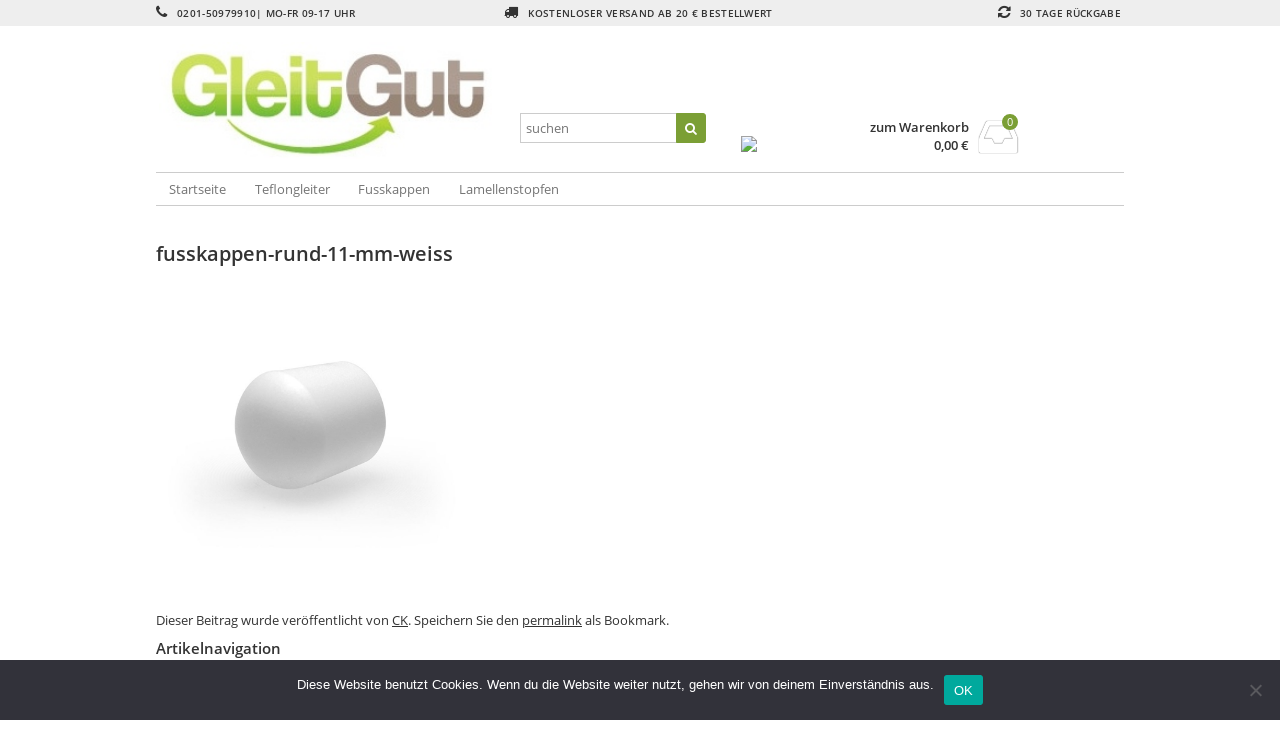

--- FILE ---
content_type: text/html; charset=UTF-8
request_url: https://www.gartengleiter.de/?attachment_id=297
body_size: 10221
content:
<!DOCTYPE html>
<html lang="de" itemscope="itemscope" itemtype="http://schema.org/WebPage">
<head>
<meta charset="UTF-8" />
<meta name="viewport" content="width=device-width, initial-scale=1" />
<meta http-equiv="X-UA-Compatible" content="IE=edge">
<title>fusskappen-rund-11-mm-weiss - Gartengleiter.de</title>
<link rel="profile" href="http://gmpg.org/xfn/11" />
<link rel="pingback" href="https://www.gartengleiter.de/xmlrpc.php" />
<meta name='robots' content='index, follow, max-image-preview:large, max-snippet:-1, max-video-preview:-1' />

	<!-- This site is optimized with the Yoast SEO plugin v26.6 - https://yoast.com/wordpress/plugins/seo/ -->
	<link rel="canonical" href="https://www.gartengleiter.de/" />
	<meta property="og:locale" content="de_DE" />
	<meta property="og:type" content="article" />
	<meta property="og:title" content="fusskappen-rund-11-mm-weiss - Gartengleiter.de" />
	<meta property="og:url" content="https://www.gartengleiter.de/" />
	<meta property="og:site_name" content="Gartengleiter.de" />
	<meta property="article:modified_time" content="2022-05-02T12:44:18+00:00" />
	<meta property="og:image" content="https://www.gartengleiter.de" />
	<meta property="og:image:width" content="1000" />
	<meta property="og:image:height" content="1000" />
	<meta property="og:image:type" content="image/jpeg" />
	<meta name="twitter:card" content="summary_large_image" />
	<script type="application/ld+json" class="yoast-schema-graph">{"@context":"https://schema.org","@graph":[{"@type":"WebPage","@id":"https://www.gartengleiter.de/","url":"https://www.gartengleiter.de/","name":"fusskappen-rund-11-mm-weiss - Gartengleiter.de","isPartOf":{"@id":"https://www.gartengleiter.de/#website"},"primaryImageOfPage":{"@id":"https://www.gartengleiter.de/#primaryimage"},"image":{"@id":"https://www.gartengleiter.de/#primaryimage"},"thumbnailUrl":"https://www.gartengleiter.de/wp-content/uploads/2022/05/fusskappen-rund-10-mm-weiss.jpg","datePublished":"2022-05-02T11:36:02+00:00","dateModified":"2022-05-02T12:44:18+00:00","breadcrumb":{"@id":"https://www.gartengleiter.de/#breadcrumb"},"inLanguage":"de","potentialAction":[{"@type":"ReadAction","target":["https://www.gartengleiter.de/"]}]},{"@type":"ImageObject","inLanguage":"de","@id":"https://www.gartengleiter.de/#primaryimage","url":"https://www.gartengleiter.de/wp-content/uploads/2022/05/fusskappen-rund-10-mm-weiss.jpg","contentUrl":"https://www.gartengleiter.de/wp-content/uploads/2022/05/fusskappen-rund-10-mm-weiss.jpg","width":1000,"height":1000},{"@type":"BreadcrumbList","@id":"https://www.gartengleiter.de/#breadcrumb","itemListElement":[{"@type":"ListItem","position":1,"name":"Startseite","item":"https://www.gartengleiter.de/"},{"@type":"ListItem","position":2,"name":"Fusskappen rund 10 mm","item":"https://www.gartengleiter.de/produkt/fusskappen-rund-10-mm-2/"},{"@type":"ListItem","position":3,"name":"fusskappen-rund-11-mm-weiss"}]},{"@type":"WebSite","@id":"https://www.gartengleiter.de/#website","url":"https://www.gartengleiter.de/","name":"Gartengleiter.de","description":"Die passenden Gleiter für Deine Gartenmöbel","potentialAction":[{"@type":"SearchAction","target":{"@type":"EntryPoint","urlTemplate":"https://www.gartengleiter.de/?s={search_term_string}"},"query-input":{"@type":"PropertyValueSpecification","valueRequired":true,"valueName":"search_term_string"}}],"inLanguage":"de"}]}</script>
	<!-- / Yoast SEO plugin. -->


<link rel="alternate" title="oEmbed (JSON)" type="application/json+oembed" href="https://www.gartengleiter.de/wp-json/oembed/1.0/embed?url=https%3A%2F%2Fwww.gartengleiter.de%2F%3Fattachment_id%3D297" />
<link rel="alternate" title="oEmbed (XML)" type="text/xml+oembed" href="https://www.gartengleiter.de/wp-json/oembed/1.0/embed?url=https%3A%2F%2Fwww.gartengleiter.de%2F%3Fattachment_id%3D297&#038;format=xml" />
<style id='wp-img-auto-sizes-contain-inline-css' type='text/css'>
img:is([sizes=auto i],[sizes^="auto," i]){contain-intrinsic-size:3000px 1500px}
/*# sourceURL=wp-img-auto-sizes-contain-inline-css */
</style>
<style id='wp-emoji-styles-inline-css' type='text/css'>

	img.wp-smiley, img.emoji {
		display: inline !important;
		border: none !important;
		box-shadow: none !important;
		height: 1em !important;
		width: 1em !important;
		margin: 0 0.07em !important;
		vertical-align: -0.1em !important;
		background: none !important;
		padding: 0 !important;
	}
/*# sourceURL=wp-emoji-styles-inline-css */
</style>
<style id='wp-block-library-inline-css' type='text/css'>
:root{--wp-block-synced-color:#7a00df;--wp-block-synced-color--rgb:122,0,223;--wp-bound-block-color:var(--wp-block-synced-color);--wp-editor-canvas-background:#ddd;--wp-admin-theme-color:#007cba;--wp-admin-theme-color--rgb:0,124,186;--wp-admin-theme-color-darker-10:#006ba1;--wp-admin-theme-color-darker-10--rgb:0,107,160.5;--wp-admin-theme-color-darker-20:#005a87;--wp-admin-theme-color-darker-20--rgb:0,90,135;--wp-admin-border-width-focus:2px}@media (min-resolution:192dpi){:root{--wp-admin-border-width-focus:1.5px}}.wp-element-button{cursor:pointer}:root .has-very-light-gray-background-color{background-color:#eee}:root .has-very-dark-gray-background-color{background-color:#313131}:root .has-very-light-gray-color{color:#eee}:root .has-very-dark-gray-color{color:#313131}:root .has-vivid-green-cyan-to-vivid-cyan-blue-gradient-background{background:linear-gradient(135deg,#00d084,#0693e3)}:root .has-purple-crush-gradient-background{background:linear-gradient(135deg,#34e2e4,#4721fb 50%,#ab1dfe)}:root .has-hazy-dawn-gradient-background{background:linear-gradient(135deg,#faaca8,#dad0ec)}:root .has-subdued-olive-gradient-background{background:linear-gradient(135deg,#fafae1,#67a671)}:root .has-atomic-cream-gradient-background{background:linear-gradient(135deg,#fdd79a,#004a59)}:root .has-nightshade-gradient-background{background:linear-gradient(135deg,#330968,#31cdcf)}:root .has-midnight-gradient-background{background:linear-gradient(135deg,#020381,#2874fc)}:root{--wp--preset--font-size--normal:16px;--wp--preset--font-size--huge:42px}.has-regular-font-size{font-size:1em}.has-larger-font-size{font-size:2.625em}.has-normal-font-size{font-size:var(--wp--preset--font-size--normal)}.has-huge-font-size{font-size:var(--wp--preset--font-size--huge)}.has-text-align-center{text-align:center}.has-text-align-left{text-align:left}.has-text-align-right{text-align:right}.has-fit-text{white-space:nowrap!important}#end-resizable-editor-section{display:none}.aligncenter{clear:both}.items-justified-left{justify-content:flex-start}.items-justified-center{justify-content:center}.items-justified-right{justify-content:flex-end}.items-justified-space-between{justify-content:space-between}.screen-reader-text{border:0;clip-path:inset(50%);height:1px;margin:-1px;overflow:hidden;padding:0;position:absolute;width:1px;word-wrap:normal!important}.screen-reader-text:focus{background-color:#ddd;clip-path:none;color:#444;display:block;font-size:1em;height:auto;left:5px;line-height:normal;padding:15px 23px 14px;text-decoration:none;top:5px;width:auto;z-index:100000}html :where(.has-border-color){border-style:solid}html :where([style*=border-top-color]){border-top-style:solid}html :where([style*=border-right-color]){border-right-style:solid}html :where([style*=border-bottom-color]){border-bottom-style:solid}html :where([style*=border-left-color]){border-left-style:solid}html :where([style*=border-width]){border-style:solid}html :where([style*=border-top-width]){border-top-style:solid}html :where([style*=border-right-width]){border-right-style:solid}html :where([style*=border-bottom-width]){border-bottom-style:solid}html :where([style*=border-left-width]){border-left-style:solid}html :where(img[class*=wp-image-]){height:auto;max-width:100%}:where(figure){margin:0 0 1em}html :where(.is-position-sticky){--wp-admin--admin-bar--position-offset:var(--wp-admin--admin-bar--height,0px)}@media screen and (max-width:600px){html :where(.is-position-sticky){--wp-admin--admin-bar--position-offset:0px}}

/*# sourceURL=wp-block-library-inline-css */
</style><link rel='stylesheet' id='wc-blocks-style-css' href='https://www.gartengleiter.de/wp-content/plugins/woocommerce/assets/client/blocks/wc-blocks.css?ver=wc-9.6.1' type='text/css' media='all' />
<style id='global-styles-inline-css' type='text/css'>
:root{--wp--preset--aspect-ratio--square: 1;--wp--preset--aspect-ratio--4-3: 4/3;--wp--preset--aspect-ratio--3-4: 3/4;--wp--preset--aspect-ratio--3-2: 3/2;--wp--preset--aspect-ratio--2-3: 2/3;--wp--preset--aspect-ratio--16-9: 16/9;--wp--preset--aspect-ratio--9-16: 9/16;--wp--preset--color--black: #000000;--wp--preset--color--cyan-bluish-gray: #abb8c3;--wp--preset--color--white: #ffffff;--wp--preset--color--pale-pink: #f78da7;--wp--preset--color--vivid-red: #cf2e2e;--wp--preset--color--luminous-vivid-orange: #ff6900;--wp--preset--color--luminous-vivid-amber: #fcb900;--wp--preset--color--light-green-cyan: #7bdcb5;--wp--preset--color--vivid-green-cyan: #00d084;--wp--preset--color--pale-cyan-blue: #8ed1fc;--wp--preset--color--vivid-cyan-blue: #0693e3;--wp--preset--color--vivid-purple: #9b51e0;--wp--preset--gradient--vivid-cyan-blue-to-vivid-purple: linear-gradient(135deg,rgb(6,147,227) 0%,rgb(155,81,224) 100%);--wp--preset--gradient--light-green-cyan-to-vivid-green-cyan: linear-gradient(135deg,rgb(122,220,180) 0%,rgb(0,208,130) 100%);--wp--preset--gradient--luminous-vivid-amber-to-luminous-vivid-orange: linear-gradient(135deg,rgb(252,185,0) 0%,rgb(255,105,0) 100%);--wp--preset--gradient--luminous-vivid-orange-to-vivid-red: linear-gradient(135deg,rgb(255,105,0) 0%,rgb(207,46,46) 100%);--wp--preset--gradient--very-light-gray-to-cyan-bluish-gray: linear-gradient(135deg,rgb(238,238,238) 0%,rgb(169,184,195) 100%);--wp--preset--gradient--cool-to-warm-spectrum: linear-gradient(135deg,rgb(74,234,220) 0%,rgb(151,120,209) 20%,rgb(207,42,186) 40%,rgb(238,44,130) 60%,rgb(251,105,98) 80%,rgb(254,248,76) 100%);--wp--preset--gradient--blush-light-purple: linear-gradient(135deg,rgb(255,206,236) 0%,rgb(152,150,240) 100%);--wp--preset--gradient--blush-bordeaux: linear-gradient(135deg,rgb(254,205,165) 0%,rgb(254,45,45) 50%,rgb(107,0,62) 100%);--wp--preset--gradient--luminous-dusk: linear-gradient(135deg,rgb(255,203,112) 0%,rgb(199,81,192) 50%,rgb(65,88,208) 100%);--wp--preset--gradient--pale-ocean: linear-gradient(135deg,rgb(255,245,203) 0%,rgb(182,227,212) 50%,rgb(51,167,181) 100%);--wp--preset--gradient--electric-grass: linear-gradient(135deg,rgb(202,248,128) 0%,rgb(113,206,126) 100%);--wp--preset--gradient--midnight: linear-gradient(135deg,rgb(2,3,129) 0%,rgb(40,116,252) 100%);--wp--preset--font-size--small: 13px;--wp--preset--font-size--medium: 20px;--wp--preset--font-size--large: 36px;--wp--preset--font-size--x-large: 42px;--wp--preset--font-family--inter: "Inter", sans-serif;--wp--preset--font-family--cardo: Cardo;--wp--preset--spacing--20: 0.44rem;--wp--preset--spacing--30: 0.67rem;--wp--preset--spacing--40: 1rem;--wp--preset--spacing--50: 1.5rem;--wp--preset--spacing--60: 2.25rem;--wp--preset--spacing--70: 3.38rem;--wp--preset--spacing--80: 5.06rem;--wp--preset--shadow--natural: 6px 6px 9px rgba(0, 0, 0, 0.2);--wp--preset--shadow--deep: 12px 12px 50px rgba(0, 0, 0, 0.4);--wp--preset--shadow--sharp: 6px 6px 0px rgba(0, 0, 0, 0.2);--wp--preset--shadow--outlined: 6px 6px 0px -3px rgb(255, 255, 255), 6px 6px rgb(0, 0, 0);--wp--preset--shadow--crisp: 6px 6px 0px rgb(0, 0, 0);}:where(.is-layout-flex){gap: 0.5em;}:where(.is-layout-grid){gap: 0.5em;}body .is-layout-flex{display: flex;}.is-layout-flex{flex-wrap: wrap;align-items: center;}.is-layout-flex > :is(*, div){margin: 0;}body .is-layout-grid{display: grid;}.is-layout-grid > :is(*, div){margin: 0;}:where(.wp-block-columns.is-layout-flex){gap: 2em;}:where(.wp-block-columns.is-layout-grid){gap: 2em;}:where(.wp-block-post-template.is-layout-flex){gap: 1.25em;}:where(.wp-block-post-template.is-layout-grid){gap: 1.25em;}.has-black-color{color: var(--wp--preset--color--black) !important;}.has-cyan-bluish-gray-color{color: var(--wp--preset--color--cyan-bluish-gray) !important;}.has-white-color{color: var(--wp--preset--color--white) !important;}.has-pale-pink-color{color: var(--wp--preset--color--pale-pink) !important;}.has-vivid-red-color{color: var(--wp--preset--color--vivid-red) !important;}.has-luminous-vivid-orange-color{color: var(--wp--preset--color--luminous-vivid-orange) !important;}.has-luminous-vivid-amber-color{color: var(--wp--preset--color--luminous-vivid-amber) !important;}.has-light-green-cyan-color{color: var(--wp--preset--color--light-green-cyan) !important;}.has-vivid-green-cyan-color{color: var(--wp--preset--color--vivid-green-cyan) !important;}.has-pale-cyan-blue-color{color: var(--wp--preset--color--pale-cyan-blue) !important;}.has-vivid-cyan-blue-color{color: var(--wp--preset--color--vivid-cyan-blue) !important;}.has-vivid-purple-color{color: var(--wp--preset--color--vivid-purple) !important;}.has-black-background-color{background-color: var(--wp--preset--color--black) !important;}.has-cyan-bluish-gray-background-color{background-color: var(--wp--preset--color--cyan-bluish-gray) !important;}.has-white-background-color{background-color: var(--wp--preset--color--white) !important;}.has-pale-pink-background-color{background-color: var(--wp--preset--color--pale-pink) !important;}.has-vivid-red-background-color{background-color: var(--wp--preset--color--vivid-red) !important;}.has-luminous-vivid-orange-background-color{background-color: var(--wp--preset--color--luminous-vivid-orange) !important;}.has-luminous-vivid-amber-background-color{background-color: var(--wp--preset--color--luminous-vivid-amber) !important;}.has-light-green-cyan-background-color{background-color: var(--wp--preset--color--light-green-cyan) !important;}.has-vivid-green-cyan-background-color{background-color: var(--wp--preset--color--vivid-green-cyan) !important;}.has-pale-cyan-blue-background-color{background-color: var(--wp--preset--color--pale-cyan-blue) !important;}.has-vivid-cyan-blue-background-color{background-color: var(--wp--preset--color--vivid-cyan-blue) !important;}.has-vivid-purple-background-color{background-color: var(--wp--preset--color--vivid-purple) !important;}.has-black-border-color{border-color: var(--wp--preset--color--black) !important;}.has-cyan-bluish-gray-border-color{border-color: var(--wp--preset--color--cyan-bluish-gray) !important;}.has-white-border-color{border-color: var(--wp--preset--color--white) !important;}.has-pale-pink-border-color{border-color: var(--wp--preset--color--pale-pink) !important;}.has-vivid-red-border-color{border-color: var(--wp--preset--color--vivid-red) !important;}.has-luminous-vivid-orange-border-color{border-color: var(--wp--preset--color--luminous-vivid-orange) !important;}.has-luminous-vivid-amber-border-color{border-color: var(--wp--preset--color--luminous-vivid-amber) !important;}.has-light-green-cyan-border-color{border-color: var(--wp--preset--color--light-green-cyan) !important;}.has-vivid-green-cyan-border-color{border-color: var(--wp--preset--color--vivid-green-cyan) !important;}.has-pale-cyan-blue-border-color{border-color: var(--wp--preset--color--pale-cyan-blue) !important;}.has-vivid-cyan-blue-border-color{border-color: var(--wp--preset--color--vivid-cyan-blue) !important;}.has-vivid-purple-border-color{border-color: var(--wp--preset--color--vivid-purple) !important;}.has-vivid-cyan-blue-to-vivid-purple-gradient-background{background: var(--wp--preset--gradient--vivid-cyan-blue-to-vivid-purple) !important;}.has-light-green-cyan-to-vivid-green-cyan-gradient-background{background: var(--wp--preset--gradient--light-green-cyan-to-vivid-green-cyan) !important;}.has-luminous-vivid-amber-to-luminous-vivid-orange-gradient-background{background: var(--wp--preset--gradient--luminous-vivid-amber-to-luminous-vivid-orange) !important;}.has-luminous-vivid-orange-to-vivid-red-gradient-background{background: var(--wp--preset--gradient--luminous-vivid-orange-to-vivid-red) !important;}.has-very-light-gray-to-cyan-bluish-gray-gradient-background{background: var(--wp--preset--gradient--very-light-gray-to-cyan-bluish-gray) !important;}.has-cool-to-warm-spectrum-gradient-background{background: var(--wp--preset--gradient--cool-to-warm-spectrum) !important;}.has-blush-light-purple-gradient-background{background: var(--wp--preset--gradient--blush-light-purple) !important;}.has-blush-bordeaux-gradient-background{background: var(--wp--preset--gradient--blush-bordeaux) !important;}.has-luminous-dusk-gradient-background{background: var(--wp--preset--gradient--luminous-dusk) !important;}.has-pale-ocean-gradient-background{background: var(--wp--preset--gradient--pale-ocean) !important;}.has-electric-grass-gradient-background{background: var(--wp--preset--gradient--electric-grass) !important;}.has-midnight-gradient-background{background: var(--wp--preset--gradient--midnight) !important;}.has-small-font-size{font-size: var(--wp--preset--font-size--small) !important;}.has-medium-font-size{font-size: var(--wp--preset--font-size--medium) !important;}.has-large-font-size{font-size: var(--wp--preset--font-size--large) !important;}.has-x-large-font-size{font-size: var(--wp--preset--font-size--x-large) !important;}
/*# sourceURL=global-styles-inline-css */
</style>

<style id='classic-theme-styles-inline-css' type='text/css'>
/*! This file is auto-generated */
.wp-block-button__link{color:#fff;background-color:#32373c;border-radius:9999px;box-shadow:none;text-decoration:none;padding:calc(.667em + 2px) calc(1.333em + 2px);font-size:1.125em}.wp-block-file__button{background:#32373c;color:#fff;text-decoration:none}
/*# sourceURL=/wp-includes/css/classic-themes.min.css */
</style>
<link rel='stylesheet' id='cookie-notice-front-css' href='https://www.gartengleiter.de/wp-content/plugins/cookie-notice/css/front.min.css?ver=2.5.11' type='text/css' media='all' />
<style id='woocommerce-inline-inline-css' type='text/css'>
.woocommerce form .form-row .required { visibility: visible; }
/*# sourceURL=woocommerce-inline-inline-css */
</style>
<link rel='stylesheet' id='brands-styles-css' href='https://www.gartengleiter.de/wp-content/plugins/woocommerce/assets/css/brands.css?ver=9.6.1' type='text/css' media='all' />
<link rel='stylesheet' id='woocommerce-gzd-layout-css' href='https://www.gartengleiter.de/wp-content/plugins/woocommerce-germanized/build/static/layout-styles.css?ver=3.18.7' type='text/css' media='all' />
<style id='woocommerce-gzd-layout-inline-css' type='text/css'>
.woocommerce-checkout .shop_table { background-color: #eeeeee; } .product p.deposit-packaging-type { font-size: 1.25em !important; } p.woocommerce-shipping-destination { display: none; }
                .wc-gzd-nutri-score-value-a {
                    background: url(https://www.gartengleiter.de/wp-content/plugins/woocommerce-germanized/assets/images/nutri-score-a.svg) no-repeat;
                }
                .wc-gzd-nutri-score-value-b {
                    background: url(https://www.gartengleiter.de/wp-content/plugins/woocommerce-germanized/assets/images/nutri-score-b.svg) no-repeat;
                }
                .wc-gzd-nutri-score-value-c {
                    background: url(https://www.gartengleiter.de/wp-content/plugins/woocommerce-germanized/assets/images/nutri-score-c.svg) no-repeat;
                }
                .wc-gzd-nutri-score-value-d {
                    background: url(https://www.gartengleiter.de/wp-content/plugins/woocommerce-germanized/assets/images/nutri-score-d.svg) no-repeat;
                }
                .wc-gzd-nutri-score-value-e {
                    background: url(https://www.gartengleiter.de/wp-content/plugins/woocommerce-germanized/assets/images/nutri-score-e.svg) no-repeat;
                }
            
/*# sourceURL=woocommerce-gzd-layout-inline-css */
</style>
<link rel='stylesheet' id='fontawesome-css' href='https://www.gartengleiter.de/wp-content/themes/vendipro/assets/css/font-awesome.min.css?ver=6.9' type='text/css' media='all' />
<link rel='stylesheet' id='flexslider-css' href='https://www.gartengleiter.de/wp-content/themes/vendipro/assets/css/flexslider.css?ver=6.9' type='text/css' media='all' />
<link rel='stylesheet' id='vendipro-css' href='https://www.gartengleiter.de/wp-content/themes/vendipro/style.css?ver=6.9' type='text/css' media='all' />
<style id='vendipro-inline-css' type='text/css'>

      		header#hmain #logo a.logo-img img {
      			width: 350px;
      		}
        	.button, input[type=submit], button, .comment-reply-link, #nav-single a:hover, #nav-below a:hover, .page-link .pag-item, ul.page-numbers li .current {
	            background-color: #7b9f35;
	            border: 1px solid #7b9f35;
	        }
	        .button:hover, input[type=submit]:hover, button:hover {
				background-color: #73982a;
				border: 1px solid #73982a;
			}
			ul.tabs li.active a, div.flexslider-vp .flex-control-paging li a.flex-active, .widget_shopping_cart .cart-icon .cart-count, .woocommerce-MyAccount-navigation li.is-active a {
				background-color: #7b9f35;
			}
			.entry-content a, .archive article .entry-header .entry-title a {
				color: #7b9f35;
			}
			.archive article .entry-header .entry-title a, .blog article .entry-header .entry-title a {
				color: #7b9f35;
			}
			li.product .star-rating { display: none; }
			
	    
	    		div.flexslider-vp-carousel ul.slides li {
					display: inline-block !important;
					float: none !important;
				}
				div.flexslider-vp-carousel ul.slides li .badge {
					top: 2px;
				}
	    	
/*# sourceURL=vendipro-inline-css */
</style>
<link rel='stylesheet' id='woocommerce_prettyPhoto_css-css' href='https://www.gartengleiter.de/wp-content/plugins/woocommerce/assets/css/prettyPhoto.css?ver=9.6.1' type='text/css' media='all' />
<script type="text/javascript" id="cookie-notice-front-js-before">
/* <![CDATA[ */
var cnArgs = {"ajaxUrl":"https:\/\/www.gartengleiter.de\/wp-admin\/admin-ajax.php","nonce":"b6d6d490ac","hideEffect":"fade","position":"bottom","onScroll":false,"onScrollOffset":100,"onClick":false,"cookieName":"cookie_notice_accepted","cookieTime":2592000,"cookieTimeRejected":2592000,"globalCookie":false,"redirection":false,"cache":false,"revokeCookies":false,"revokeCookiesOpt":"automatic"};

//# sourceURL=cookie-notice-front-js-before
/* ]]> */
</script>
<script type="text/javascript" src="https://www.gartengleiter.de/wp-content/plugins/cookie-notice/js/front.min.js?ver=2.5.11" id="cookie-notice-front-js"></script>
<script type="text/javascript" src="https://www.gartengleiter.de/wp-includes/js/jquery/jquery.min.js?ver=3.7.1" id="jquery-core-js"></script>
<script type="text/javascript" src="https://www.gartengleiter.de/wp-includes/js/jquery/jquery-migrate.min.js?ver=3.4.1" id="jquery-migrate-js"></script>
<script type="text/javascript" src="https://www.gartengleiter.de/wp-content/plugins/woocommerce/assets/js/jquery-blockui/jquery.blockUI.min.js?ver=2.7.0-wc.9.6.1" id="jquery-blockui-js" defer="defer" data-wp-strategy="defer"></script>
<script type="text/javascript" id="wc-add-to-cart-js-extra">
/* <![CDATA[ */
var wc_add_to_cart_params = {"ajax_url":"/wp-admin/admin-ajax.php","wc_ajax_url":"/?wc-ajax=%%endpoint%%","i18n_view_cart":"Warenkorb anzeigen","cart_url":"https://www.gartengleiter.de/cart/","is_cart":"","cart_redirect_after_add":"no"};
//# sourceURL=wc-add-to-cart-js-extra
/* ]]> */
</script>
<script type="text/javascript" src="https://www.gartengleiter.de/wp-content/plugins/woocommerce/assets/js/frontend/add-to-cart.min.js?ver=9.6.1" id="wc-add-to-cart-js" defer="defer" data-wp-strategy="defer"></script>
<script type="text/javascript" src="https://www.gartengleiter.de/wp-content/plugins/woocommerce/assets/js/js-cookie/js.cookie.min.js?ver=2.1.4-wc.9.6.1" id="js-cookie-js" defer="defer" data-wp-strategy="defer"></script>
<script type="text/javascript" id="woocommerce-js-extra">
/* <![CDATA[ */
var woocommerce_params = {"ajax_url":"/wp-admin/admin-ajax.php","wc_ajax_url":"/?wc-ajax=%%endpoint%%"};
//# sourceURL=woocommerce-js-extra
/* ]]> */
</script>
<script type="text/javascript" src="https://www.gartengleiter.de/wp-content/plugins/woocommerce/assets/js/frontend/woocommerce.min.js?ver=9.6.1" id="woocommerce-js" defer="defer" data-wp-strategy="defer"></script>
<link rel="https://api.w.org/" href="https://www.gartengleiter.de/wp-json/" /><link rel="alternate" title="JSON" type="application/json" href="https://www.gartengleiter.de/wp-json/wp/v2/media/297" /><link rel="EditURI" type="application/rsd+xml" title="RSD" href="https://www.gartengleiter.de/xmlrpc.php?rsd" />
<meta name="generator" content="WordPress 6.9" />
<meta name="generator" content="WooCommerce 9.6.1" />
<link rel='shortlink' href='https://www.gartengleiter.de/?p=297' />
	<noscript><style>.woocommerce-product-gallery{ opacity: 1 !important; }</style></noscript>
	<style class='wp-fonts-local' type='text/css'>
@font-face{font-family:Inter;font-style:normal;font-weight:300 900;font-display:fallback;src:url('https://www.gartengleiter.de/wp-content/plugins/woocommerce/assets/fonts/Inter-VariableFont_slnt,wght.woff2') format('woff2');font-stretch:normal;}
@font-face{font-family:Cardo;font-style:normal;font-weight:400;font-display:fallback;src:url('https://www.gartengleiter.de/wp-content/plugins/woocommerce/assets/fonts/cardo_normal_400.woff2') format('woff2');}
</style>
<link rel="icon" href="https://www.gartengleiter.de/wp-content/uploads/2016/07/GleitGutfinal3_cv72.jpg" sizes="32x32" />
<link rel="icon" href="https://www.gartengleiter.de/wp-content/uploads/2016/07/GleitGutfinal3_cv72.jpg" sizes="192x192" />
<link rel="apple-touch-icon" href="https://www.gartengleiter.de/wp-content/uploads/2016/07/GleitGutfinal3_cv72.jpg" />
<meta name="msapplication-TileImage" content="https://www.gartengleiter.de/wp-content/uploads/2016/07/GleitGutfinal3_cv72.jpg" />
</head>
<body class="attachment wp-singular attachment-template-default single single-attachment postid-297 attachmentid-297 attachment-jpeg wp-theme-vendipro theme-vendipro cookies-not-set woocommerce-no-js woocommerce-3">
	<header id="hmain">
		<div id="hbar">
			<div class="container container-nomargin">
				<div class="grid grid-3">
					<div class="column">
						<p><i class="fa fa-phone"></i> 0201-50979910| Mo-Fr 09-17 Uhr</p>
					</div>
					<div class="column align-center">
						<p><i class="fa fa-truck"></i> Kostenloser Versand ab 20 € Bestellwert</p>
					</div>
					<div class="column align-right">
						<p><i class="fa fa-refresh"></i> 30 Tage Rückgabe</p>
					</div>
				</div>
			</div>
		</div>
		<div class="header-inner">
			<div class="container">
				<div class="widgets" id="widgets-header">
					<div class="grid grid-20">
						<div id="logo" class="widget column">
							<a href="https://www.gartengleiter.de/" class="logo-text " rel="home" title="Gartengleiter.de">
								<span class="pagetitle">Gartengleiter.de</span>
								<span class="subtitle">Die passenden Gleiter für Deine Gartenmöbel</span>
							</a>
							<a class="logo-img logo-active" href="https://www.gartengleiter.de/" title="Gartengleiter.de" rel="home">
								<span class="logo-helper"></span>
								<img src="https://www.gartengleiter.de/wp-content/uploads/2016/07/GleitGutlogoklein.jpg" rel="logo" alt="" />
							</a>
						</div>
						
						<div class="column widget widget_search" id="search-2"><div class="widget widget_search">
	<form action="https://www.gartengleiter.de/" method="get">
		<input type="search" name="s" value="" placeholder="suchen" />
		<button type="submit" class="button"><i class="fa fa-search"></i></button>
	</form>
</div></div><div class="column widget widget_text" id="text-7">			<div class="textwidget"></div>
		</div><div class="column widget widget_text" id="text-8">			<div class="textwidget"></div>
		</div><div class="column widget widget_text" id="text-9">			<div class="textwidget"></div>
		</div><div class="column widget widget_text" id="text-10">			<div class="textwidget"><img src="https://www.gleitgut.de/images/paypal.png" />
</div>
		</div><div class="column widget widget_text" id="text-11">			<div class="textwidget">                                                                        


</div>
		</div><div class="column widget widget_text" id="text-12">			<div class="textwidget"></div>
		</div><div class="column widget widget_text" id="text-13">			<div class="textwidget"></div>
		</div><div class="column widget widget_text" id="text-14">			<div class="textwidget"></div>
		</div><div class="column widget widget_text" id="text-15">			<div class="textwidget"></div>
		</div><div class="column widget widget_text" id="text-16">			<div class="textwidget"></div>
		</div><div class="column widget widget_text" id="text-17">			<div class="textwidget"></div>
		</div><div class="column widget widget_text" id="text-18">			<div class="textwidget"></div>
		</div><div class="column widget widget_text" id="text-19">			<div class="textwidget"></div>
		</div><div class="column widget widget_text" id="text-20">			<div class="textwidget"></div>
		</div><div class="column widget widget_text" id="text-21">			<div class="textwidget"></div>
		</div><div class="column widget widget_text" id="text-22">			<div class="textwidget"></div>
		</div><div class="column widget widget_text" id="text-23">			<div class="textwidget"></div>
		</div>
								<div class="widget column widget_shopping_cart" id="widget_shopping_cart">
			<div class="widget_shopping_cart_content">
	<p class="cart-text">
		<a class="wc-forward cart-link" href="https://www.gartengleiter.de/cart/">zum Warenkorb</a>
		<span class="cart-price price total"><span class="woocommerce-Price-amount amount"><bdi>0,00&nbsp;<span class="woocommerce-Price-currencySymbol">&euro;</span></bdi></span></span>
	</p>
	<a class="wc-forward cart-icon" href="https://www.gartengleiter.de/cart/">
		<i class="fa fa-inbox cart-icon-img"></i>
		<span class="quantity cart-count">0</span>
	</a>
</div>			<div class="mobile mobile-nav">
				<a class="mobile-nav-trigger" href="#"><i class="fa fa-bars"></i></a>
			</div>
		</div>
	
					</div>
				</div>
			</div>
		</div>
		<div class="container container-nomargin" id="nav-wrapper">
			<nav class="navbar" role="navigation">
				
				<div class="menu-left">
					<ul id="menu-header" class="nav slimmenu"><li id="menu-item-44" class="menu-item menu-item-type-custom menu-item-object-custom menu-item-home menu-item-44"><a href="http://www.gartengleiter.de">Startseite</a></li>
<li id="menu-item-34" class="menu-item menu-item-type-taxonomy menu-item-object-product_cat menu-item-34"><a href="https://www.gartengleiter.de/Gartenmoebel/teflongleiter/">Teflongleiter</a></li>
<li id="menu-item-35" class="menu-item menu-item-type-taxonomy menu-item-object-product_cat menu-item-35"><a href="https://www.gartengleiter.de/Gartenmoebel/fusskappen/">Fusskappen</a></li>
<li id="menu-item-36" class="menu-item menu-item-type-taxonomy menu-item-object-product_cat menu-item-36"><a href="https://www.gartengleiter.de/Gartenmoebel/lamellenstopfen/">Lamellenstopfen</a></li>
</ul>				</div>
			
			</nav>
		</div>
	</header>
	<div class="container" id="main-wrapper">
		
		<div id="primary" class="">

			<div id="content" role="main">

				
					<article id="post-297" class="post-297 attachment type-attachment status-inherit hentry">
	
	<header class="entry-header">
		
		<h1 class="entry-title">fusskappen-rund-11-mm-weiss</h1>

			</header><!-- .entry-header -->

	<div class="entry-content">
		<p class="attachment"><a href='https://www.gartengleiter.de/wp-content/uploads/2022/05/fusskappen-rund-10-mm-weiss.jpg'><img fetchpriority="high" decoding="async" width="300" height="300" src="https://www.gartengleiter.de/wp-content/uploads/2022/05/fusskappen-rund-10-mm-weiss.jpg" class="attachment-medium size-medium" alt="" /></a></p>
			</div><!-- .entry-content -->

	<footer class="entry-meta">
		Dieser Beitrag wurde veröffentlicht von <a href="https://www.gartengleiter.de/author/ck/">CK</a>. Speichern Sie den <a href="https://www.gartengleiter.de/?attachment_id=297" title="Permalink to fusskappen-rund-11-mm-weiss" rel="bookmark">permalink</a> als Bookmark.		
			</footer><!-- .entry-meta -->
</article><!-- #post-297 -->
					<nav id="nav-single">
						<h3 class="assistive-text">Artikelnavigation</h3>
						<span class="nav-previous"><a href="https://www.gartengleiter.de/produkt/fusskappen-rund-10-mm-2/" rel="prev"><span class="meta-nav">&larr;</span> Vorherige</a></span>
						<span class="nav-next"></span>
					</nav><!-- #nav-single -->

						<div id="comments">
	
	
	
	
</div><!-- #comments -->

				
			</div><!-- #content -->
		</div><!-- #primary -->

	<div class="sidebar vp-sticky">
	</div>
</div>
<footer id="bottom">
	<div class="container">
		<div class="widgets" id="widgets-footer">
			<div class="grid grid-3">
				<div class="column widget widget_nav_menu" id="nav_menu-4"><span class="widgettitle">Rechtliches</span><div class="menu-rechtliches-container"><ul id="menu-rechtliches" class="menu"><li id="menu-item-28" class="menu-item menu-item-type-post_type menu-item-object-page menu-item-28"><a href="https://www.gartengleiter.de/widerrufsbelehrung/">Widerrufsbelehrung</a></li>
<li id="menu-item-29" class="menu-item menu-item-type-post_type menu-item-object-page menu-item-29"><a href="https://www.gartengleiter.de/agb/">AGB</a></li>
<li id="menu-item-30" class="menu-item menu-item-type-post_type menu-item-object-page menu-item-30"><a href="https://www.gartengleiter.de/impressum/">Impressum</a></li>
<li id="menu-item-31" class="menu-item menu-item-type-post_type menu-item-object-page menu-item-privacy-policy menu-item-31"><a rel="privacy-policy" href="https://www.gartengleiter.de/datenschutzbelehrung/">Datenschutzbelehrung</a></li>
<li id="menu-item-32" class="menu-item menu-item-type-post_type menu-item-object-page menu-item-32"><a href="https://www.gartengleiter.de/versandarten/">Versand und Zahlungsbedingungen</a></li>
</ul></div></div><div class="column widget widget_nav_menu" id="nav_menu-5"><span class="widgettitle">Über Uns</span><div class="menu-ueber-uns-container"><ul id="menu-ueber-uns" class="menu"><li id="menu-item-40" class="menu-item menu-item-type-post_type menu-item-object-page menu-item-40"><a href="https://www.gartengleiter.de/ueber-uns/">Kontakt</a></li>
</ul></div></div>			</div>
		</div>
		<div class="footer-msg">	<p class="footer-info vat-info">Alle Preise inkl. der gesetzlichen MwSt.</p>
</div>
	</div>
</footer>
<script type="speculationrules">
{"prefetch":[{"source":"document","where":{"and":[{"href_matches":"/*"},{"not":{"href_matches":["/wp-*.php","/wp-admin/*","/wp-content/uploads/*","/wp-content/*","/wp-content/plugins/*","/wp-content/themes/vendipro/*","/*\\?(.+)"]}},{"not":{"selector_matches":"a[rel~=\"nofollow\"]"}},{"not":{"selector_matches":".no-prefetch, .no-prefetch a"}}]},"eagerness":"conservative"}]}
</script>
	<script type='text/javascript'>
		(function () {
			var c = document.body.className;
			c = c.replace(/woocommerce-no-js/, 'woocommerce-js');
			document.body.className = c;
		})();
	</script>
	<script type="text/javascript" src="https://www.gartengleiter.de/wp-content/plugins/woocommerce/assets/js/sourcebuster/sourcebuster.min.js?ver=9.6.1" id="sourcebuster-js-js"></script>
<script type="text/javascript" id="wc-order-attribution-js-extra">
/* <![CDATA[ */
var wc_order_attribution = {"params":{"lifetime":1.0e-5,"session":30,"base64":false,"ajaxurl":"https://www.gartengleiter.de/wp-admin/admin-ajax.php","prefix":"wc_order_attribution_","allowTracking":true},"fields":{"source_type":"current.typ","referrer":"current_add.rf","utm_campaign":"current.cmp","utm_source":"current.src","utm_medium":"current.mdm","utm_content":"current.cnt","utm_id":"current.id","utm_term":"current.trm","utm_source_platform":"current.plt","utm_creative_format":"current.fmt","utm_marketing_tactic":"current.tct","session_entry":"current_add.ep","session_start_time":"current_add.fd","session_pages":"session.pgs","session_count":"udata.vst","user_agent":"udata.uag"}};
//# sourceURL=wc-order-attribution-js-extra
/* ]]> */
</script>
<script type="text/javascript" src="https://www.gartengleiter.de/wp-content/plugins/woocommerce/assets/js/frontend/order-attribution.min.js?ver=9.6.1" id="wc-order-attribution-js"></script>
<script type="text/javascript" src="https://www.gartengleiter.de/wp-content/plugins/woocommerce/assets/js/prettyPhoto/jquery.prettyPhoto.min.js?ver=3.1.6-wc.9.6.1" id="prettyPhoto-js" defer="defer" data-wp-strategy="defer"></script>
<script type="text/javascript" src="https://www.gartengleiter.de/wp-content/plugins/woocommerce/assets/js/prettyPhoto/jquery.prettyPhoto.init.min.js?ver=9.6.1" id="prettyPhoto-init-js" defer="defer" data-wp-strategy="defer"></script>
<script type="text/javascript" src="https://www.gartengleiter.de/wp-content/plugins/woocommerce/assets/js/flexslider/jquery.flexslider.min.js?ver=2.7.2-wc.9.6.1" id="flexslider-js" defer="defer" data-wp-strategy="defer"></script>
<script type="text/javascript" src="https://www.gartengleiter.de/wp-content/themes/vendipro/assets/js/jquery.sticky-kit.min.js?ver=1.0.4" id="sticky-js"></script>
<script type="text/javascript" src="https://www.gartengleiter.de/wp-content/themes/vendipro/assets/js/jquery.vendipro.js?ver=1.0.0" id="vendipro-js"></script>
<script id="wp-emoji-settings" type="application/json">
{"baseUrl":"https://s.w.org/images/core/emoji/17.0.2/72x72/","ext":".png","svgUrl":"https://s.w.org/images/core/emoji/17.0.2/svg/","svgExt":".svg","source":{"concatemoji":"https://www.gartengleiter.de/wp-includes/js/wp-emoji-release.min.js?ver=6.9"}}
</script>
<script type="module">
/* <![CDATA[ */
/*! This file is auto-generated */
const a=JSON.parse(document.getElementById("wp-emoji-settings").textContent),o=(window._wpemojiSettings=a,"wpEmojiSettingsSupports"),s=["flag","emoji"];function i(e){try{var t={supportTests:e,timestamp:(new Date).valueOf()};sessionStorage.setItem(o,JSON.stringify(t))}catch(e){}}function c(e,t,n){e.clearRect(0,0,e.canvas.width,e.canvas.height),e.fillText(t,0,0);t=new Uint32Array(e.getImageData(0,0,e.canvas.width,e.canvas.height).data);e.clearRect(0,0,e.canvas.width,e.canvas.height),e.fillText(n,0,0);const a=new Uint32Array(e.getImageData(0,0,e.canvas.width,e.canvas.height).data);return t.every((e,t)=>e===a[t])}function p(e,t){e.clearRect(0,0,e.canvas.width,e.canvas.height),e.fillText(t,0,0);var n=e.getImageData(16,16,1,1);for(let e=0;e<n.data.length;e++)if(0!==n.data[e])return!1;return!0}function u(e,t,n,a){switch(t){case"flag":return n(e,"\ud83c\udff3\ufe0f\u200d\u26a7\ufe0f","\ud83c\udff3\ufe0f\u200b\u26a7\ufe0f")?!1:!n(e,"\ud83c\udde8\ud83c\uddf6","\ud83c\udde8\u200b\ud83c\uddf6")&&!n(e,"\ud83c\udff4\udb40\udc67\udb40\udc62\udb40\udc65\udb40\udc6e\udb40\udc67\udb40\udc7f","\ud83c\udff4\u200b\udb40\udc67\u200b\udb40\udc62\u200b\udb40\udc65\u200b\udb40\udc6e\u200b\udb40\udc67\u200b\udb40\udc7f");case"emoji":return!a(e,"\ud83e\u1fac8")}return!1}function f(e,t,n,a){let r;const o=(r="undefined"!=typeof WorkerGlobalScope&&self instanceof WorkerGlobalScope?new OffscreenCanvas(300,150):document.createElement("canvas")).getContext("2d",{willReadFrequently:!0}),s=(o.textBaseline="top",o.font="600 32px Arial",{});return e.forEach(e=>{s[e]=t(o,e,n,a)}),s}function r(e){var t=document.createElement("script");t.src=e,t.defer=!0,document.head.appendChild(t)}a.supports={everything:!0,everythingExceptFlag:!0},new Promise(t=>{let n=function(){try{var e=JSON.parse(sessionStorage.getItem(o));if("object"==typeof e&&"number"==typeof e.timestamp&&(new Date).valueOf()<e.timestamp+604800&&"object"==typeof e.supportTests)return e.supportTests}catch(e){}return null}();if(!n){if("undefined"!=typeof Worker&&"undefined"!=typeof OffscreenCanvas&&"undefined"!=typeof URL&&URL.createObjectURL&&"undefined"!=typeof Blob)try{var e="postMessage("+f.toString()+"("+[JSON.stringify(s),u.toString(),c.toString(),p.toString()].join(",")+"));",a=new Blob([e],{type:"text/javascript"});const r=new Worker(URL.createObjectURL(a),{name:"wpTestEmojiSupports"});return void(r.onmessage=e=>{i(n=e.data),r.terminate(),t(n)})}catch(e){}i(n=f(s,u,c,p))}t(n)}).then(e=>{for(const n in e)a.supports[n]=e[n],a.supports.everything=a.supports.everything&&a.supports[n],"flag"!==n&&(a.supports.everythingExceptFlag=a.supports.everythingExceptFlag&&a.supports[n]);var t;a.supports.everythingExceptFlag=a.supports.everythingExceptFlag&&!a.supports.flag,a.supports.everything||((t=a.source||{}).concatemoji?r(t.concatemoji):t.wpemoji&&t.twemoji&&(r(t.twemoji),r(t.wpemoji)))});
//# sourceURL=https://www.gartengleiter.de/wp-includes/js/wp-emoji-loader.min.js
/* ]]> */
</script>

		<!-- Cookie Notice plugin v2.5.11 by Hu-manity.co https://hu-manity.co/ -->
		<div id="cookie-notice" role="dialog" class="cookie-notice-hidden cookie-revoke-hidden cn-position-bottom" aria-label="Cookie Notice" style="background-color: rgba(50,50,58,1);"><div class="cookie-notice-container" style="color: #fff"><span id="cn-notice-text" class="cn-text-container">Diese Website benutzt Cookies. Wenn du die Website weiter nutzt, gehen wir von deinem Einverständnis aus.</span><span id="cn-notice-buttons" class="cn-buttons-container"><button id="cn-accept-cookie" data-cookie-set="accept" class="cn-set-cookie cn-button" aria-label="OK" style="background-color: #00a99d">OK</button></span><button type="button" id="cn-close-notice" data-cookie-set="accept" class="cn-close-icon" aria-label="Nein"></button></div>
			
		</div>
		<!-- / Cookie Notice plugin --></body>
</html>

--- FILE ---
content_type: text/css
request_url: https://www.gartengleiter.de/wp-content/themes/vendipro/style.css?ver=6.9
body_size: 12600
content:
 /*
Theme Name: VendiPro
Theme URI: http://vendidero.de/vendipro
Author: Vendidero
Author URI: http://wordpress.org/
Description: This theme will make your WordPress WooCommerce (Germanized) Installation appeal like a real Online-Shop.
Version: 1.6.2
wc_gzd_compatible: true
Tags: dark, light, white, flat, gray, one-column, two-columns, left-sidebar, right-sidebar, fixed-layout, responsive-layout, custom-background, custom-colors, custom-header, custom-menu, featured-image-header, featured-images, flexible-header, full-width-template, microformats, post-formats, rtl-language-support, theme-options, translation-ready
Text Domain: vendipro
*/

/* open-sans-regular - latin */
@font-face {
	font-family: 'Open Sans';
	font-style: normal;
	font-weight: 400;
	src: url('assets/fonts/open-sans-v15-latin-regular.eot'); /* IE9 Compat Modes */
	src: local('Open Sans Regular'), local('OpenSans-Regular'),
	url('assets/fonts/open-sans-v15-latin-regular.eot?#iefix') format('embedded-opentype'), /* IE6-IE8 */
	url('assets/fonts/open-sans-v15-latin-regular.woff2') format('woff2'), /* Super Modern Browsers */
	url('assets/fonts/open-sans-v15-latin-regular.woff') format('woff'), /* Modern Browsers */
	url('assets/fonts/open-sans-v15-latin-regular.ttf') format('truetype'), /* Safari, Android, iOS */
	url('assets/fonts/open-sans-v15-latin-regular.svg#OpenSans') format('svg'); /* Legacy iOS */
}
/* open-sans-600 - latin */
@font-face {
	font-family: 'Open Sans';
	font-style: normal;
	font-weight: 600;
	src: url('assets/fonts/open-sans-v15-latin-600.eot'); /* IE9 Compat Modes */
	src: local('Open Sans SemiBold'), local('OpenSans-SemiBold'),
	url('assets/fonts/open-sans-v15-latin-600.eot?#iefix') format('embedded-opentype'), /* IE6-IE8 */
	url('assets/fonts/open-sans-v15-latin-600.woff2') format('woff2'), /* Super Modern Browsers */
	url('assets/fonts/open-sans-v15-latin-600.woff') format('woff'), /* Modern Browsers */
	url('assets/fonts/open-sans-v15-latin-600.ttf') format('truetype'), /* Safari, Android, iOS */
	url('assets/fonts/open-sans-v15-latin-600.svg#OpenSans') format('svg'); /* Legacy iOS */
}
/* open-sans-italic - latin */
@font-face {
	font-family: 'Open Sans';
	font-style: italic;
	font-weight: 400;
	src: url('assets/fonts/open-sans-v15-latin-italic.eot'); /* IE9 Compat Modes */
	src: local('Open Sans Italic'), local('OpenSans-Italic'),
	url('assets/fonts/open-sans-v15-latin-italic.eot?#iefix') format('embedded-opentype'), /* IE6-IE8 */
	url('assets/fonts/open-sans-v15-latin-italic.woff2') format('woff2'), /* Super Modern Browsers */
	url('assets/fonts/open-sans-v15-latin-italic.woff') format('woff'), /* Modern Browsers */
	url('assets/fonts/open-sans-v15-latin-italic.ttf') format('truetype'), /* Safari, Android, iOS */
	url('assets/fonts/open-sans-v15-latin-italic.svg#OpenSans') format('svg'); /* Legacy iOS */
}
/* open-sans-600italic - latin */
@font-face {
	font-family: 'Open Sans';
	font-style: italic;
	font-weight: 600;
	src: url('assets/fonts/open-sans-v15-latin-600italic.eot'); /* IE9 Compat Modes */
	src: local('Open Sans SemiBold Italic'), local('OpenSans-SemiBoldItalic'),
	url('assets/fonts/open-sans-v15-latin-600italic.eot?#iefix') format('embedded-opentype'), /* IE6-IE8 */
	url('assets/fonts/open-sans-v15-latin-600italic.woff2') format('woff2'), /* Super Modern Browsers */
	url('assets/fonts/open-sans-v15-latin-600italic.woff') format('woff'), /* Modern Browsers */
	url('assets/fonts/open-sans-v15-latin-600italic.ttf') format('truetype'), /* Safari, Android, iOS */
 	url('assets/fonts/open-sans-v15-latin-600italic.svg#OpenSans') format('svg'); /* Legacy iOS */
}

* {
	box-sizing:border-box;
}

*:focus {
    outline: 0;
}

body, html {
	width: 100%;
	margin: 0;
	padding: 0;
}

html {
	height: 100%;
	-webkit-text-size-adjust: 100%; 
}

body {
	font-family: 'Open Sans', sans-serif;
	font-size: 13px;
	line-height: 1em;
	min-height: 100%;
	background: #FFF;
	color: #333;
}

/* General
-------------------------------------------------------------- */

a {
	text-decoration: none;
}

a, a:hover, a:visited, a:focus {
	color: #333;
}

p, div.textwidget {
	line-height: 1.8em;
}

blockquote {
	font-style: italic;
}

blockquote p {
	border-left: 2px solid #EEE;
	padding-left: 1em;
}

hr {
	border: none;
	border-bottom: 1px solid #CCC;
}

address {
	line-height: 1.5em;
}

mark {
	background-color: transparent;
	font-weight: bold;
}

/* Alignment
-------------------------------------------------------------- */

.align-left {
	text-align: left;
}

.align-center {
	text-align: center;
}

.align-right {
	text-align: right;
}

/* Grid
-------------------------------------------------------------- */

.container {
	margin: 0 auto;
	padding: 1rem 1rem 0 1rem;
	width: 98%;
	max-width: 1000px;
}

.container-nomargin {
	padding-top: 0;
}

#main-wrapper {
	padding-bottom: 2em;
}

.grid {
	clear: both;
}

.column {
	display: inline-block;
	vertical-align: top;
	margin-right: -4px;
}

.grid-2 .column {
	width: 50%;
}

.grid-3 .column {
	width: 33.3%;
}

.grid-4 .column {
	width: 25%;
}

.grid .column-70 {
	width: 70%;
}

.grid .column-60 {
	width: 60%;
}

.grid .column-40 {
	width: 40%;
}

.grid .column-30 {
	width: 30%;
}

/* Inputs
-------------------------------------------------------------- */

input[type=text], input[type=search], input[type=email], textarea, input[type=password], input[type=tel] {
	border: 1px solid #CCC;
	border-radius: 0;
	font-family: 'Open Sans', sans-serif;
	-webkit-appearance: none;
	margin: 0;
	padding: 0.3rem;
	vertical-align: top;
	line-height: 1rem;
}
.button, input[type=submit], button, .comment-reply-link {
	background-color: #7b9f35;
	box-shadow: 0;
	border: 1px solid #7b9f35;
	border-radius: 3px;
	vertical-align: top;
	border: none;
	font-family: 'Open Sans', sans-serif;
	font-size: 1em;
	font-weight: 600;
	cursor: pointer;
	padding: 0.8em 1.5em;
	color: #FFF !important;
	margin: 0;
	text-transform: uppercase;
	-webkit-appearance: none;
	text-decoration: none !important;
}
.button:hover, input[type=submit]:hover, button:hover {
	background-color: #73982a;
	border: 1px solid #73982a;
}
a.button {
	line-height: 2.7em;
}
.button-secondary, button.button-secondary, input[type=submit].button-secondary, a.button-secondary {
	background-color: #CCC;
	color: #333 !important;
	border: 1px solid #CCC;
}
.button-secondary:hover, button.button-secondary:hover, input[type=submit].button-secondary:hover, a.button-secondary:hover {
	background-color: #bebebe;
	border: 1px solid #CCC;
}
.button-smaller, .comment-reply-link {
	padding: 0.3em 1em;
	line-height: 2em;
	font-size: 0.9em;
}
button i {
	padding-right: 0.5em;
}

/* Lists
-------------------------------------------------------------- */

ul {
	line-height: 1.5em;
}

dl dt, dl dd {
	display: block;
	margin: 0;
}
dl dt {
	font-weight: 600;
}
dl dd {
	margin-bottom: 1em;
}

/* WordPress Core
-------------------------------------------------------------- */

.alignnone {
    margin: 5px 20px 20px 0;
}

.aligncenter,
div.aligncenter {
    display: block;
    margin: 5px auto 5px auto;
}

.alignright {
    float:right;
    margin: 5px 0 20px 20px;
}

.alignleft {
    float: left;
    margin: 5px 20px 20px 0;
}

.aligncenter {
    display: block;
    margin: 5px auto 5px auto;
}

a img.alignright {
    float: right;
    margin: 5px 0 20px 20px;
}

a img.alignnone {
    margin: 5px 20px 20px 0;
}

a img.alignleft {
    float: left;
    margin: 5px 20px 20px 0;
}

a img.aligncenter {
    display: block;
    margin-left: auto;
    margin-right: auto
}

.wp-caption {
    max-width: 96%; /* Image does not overflow the content area */
    text-align: center;
}

.wp-caption.alignnone {
    margin: 5px 20px 20px 0;
}

.wp-caption.alignleft {
    margin: 5px 20px 20px 0;
}

.wp-caption.alignright {
    margin: 5px 0 20px 20px;
}

.wp-caption img {
    border: 0 none;
    height: auto;
    margin: 0;
    max-width: 98.5%;
    padding: 0;
    width: auto;
}

.wp-caption p.wp-caption-text {
    font-size: 11px;
    line-height: 17px;
    margin: 0;
    padding: 0 4px 5px;
}

.size-auto, 
.size-full,
.size-large,
.size-medium,
.size-thumbnail,
.entry-content img {
	max-width: 100%; 
	height: auto;
}

/* Messages
-------------------------------------------------------------- */

.woocommerce-message, .woocommerce-info {
	display: block;
	margin: 1em 0;
	background-color: #EEE;
	line-height: 1em;
	padding: 1em 1em;
	border-radius: 3px;
}

.woocommerce-error {
	background-color: #ffefef;
	color: #ff0000;
}

/* ERRORS */
ul.woocommerce-error {
	margin: 0;
	padding: 1em;
	list-style: none;
	line-height: 1.5em;
}

ul.woocommerce-error a {
	color: #ff0000;
	text-decoration: underline;
}

.woocommerce-info {
	background-color: #BDE5F8;
	color: #00529B;
}

.woocommerce-info a {
 	color: #00529B !important;
    text-decoration: underline !important;
}

.woocommerce-warning {
	background-color: #FEEFB3;
	color: #9F6000;
}

.woocommerce-warning a {
    color: #9F6000 !important;
    text-decoration: underline !important;
}

.woocommerce-success {
	background-color: #DFF2BF;
	color: #4F8A10;
}

.woocommerce-success a {
    color: #4F8A10 !important;
    text-decoration: underline !important;
}

.woocommerce-checkout .woocommerce-info {
    background-color: #EEE;
    color: #333;
}

.woocommerce-checkout .woocommerce-info a {
    color: #333 !important;
}

.ajax-loader-wrapper {
	text-align: center;
	height: 60px;
	vertical-align: middle;
}

.ajax-loader-wrapper .ajax-loader {
	display: inline-block;
	text-indent: -9999px;
	width: 50px;
	height: 30px;
	background: url(assets/images/ajax-loader.svg) no-repeat;
	background-size: 50px 30px;
}

/* WooForms
-------------------------------------------------------------- */

p.form-row {
	text-align: right;
	margin: 1.5em 0;
}
p.form-row > strong {
	text-align: left;
	width: 70%;
	display: inline-block;
}
p.form-row label {
	width: 30%;
	text-align: left;
	display: inline-block;
	vertical-align: top;
}
p.form-row input[type=text], p.form-row select, p.form-row textarea, p.form-row input[type=password], p.form-row input[type=email], p.form-row input[type=tel], p.form-row .select2-container {
	width: 70%;
	margin-left: -4px;
	display: inline-block;
}
p.form-row textarea {
	min-height: 80px;
}
p.form-row span.description {
	width: 70%;
	display: inline-block;
	margin-left: -4px;
	text-align: left;
}
p.form-row .select2-container {
	text-align: left;
	display: inline-block !important;
	width: 70% !important;
}

/* Star Ratings
-------------------------------------------------------------- */

.star-rating {
	display: inline-block;
	overflow: hidden;
	position: relative;
	height: 1em;
	line-height: 1em;
	font-size: 1em;
	width: 5.4em;
	font-family: FontAwesome;
}
.star-rating:before {
	content: "\f006\f006\f006\f006\f006";
	color: #DDD;
	float: left;
	top: 0;
	left: 0;
	position: absolute;
}
.star-rating span {
	overflow: hidden;
	float: left;
	top: 0;
	left: 0;
	position: absolute;
	padding-top: 1.5em;
}
.star-rating span:before {
	content: "\f005\f005\f005\f005\f005";
	top: 0;
	color: #c9a32f;
	position: absolute;
	left: 0;
}
p.stars {
	position: relative;
	font-size: 1.2em;
	display: inline-block;
}
p.stars a {
	display: inline-block;
	font-weight: 700;
	margin-right: 1em;
	text-indent: -9999px;
	position: relative;
}
p.stars a:last-child {
	border-right:0;
}
p.stars a {
	border-right: 1px solid #ccc;
}
p.stars a:after {
	color: #CCC;
}
p.stars a:after {
	font-family: "FontAwesome";
	text-indent: 0;
	position: absolute;
	top: 0;
	left: 0;
}
p.stars a:hover:after, p.stars a.active:after {
	color: #c9a32f;
}
p.stars a.star-1 {
	width: 2em;
}
p.stars a.star-1:after {
	content: "\f006";
}
p.stars a.star-1:hover:after, p.stars a.star-1.active:after {
	content: "\f005";
}
p.stars a.star-2 {
	width: 3em;
}
p.stars a.star-2:after {
	content: "\f006\f006";
}
p.stars a.star-2:hover:after, p.stars a.star-2.active:after {
	content: "\f005\f005";
}
p.stars a.star-3 {
	width: 4em;
}
p.stars a.star-3:after {
	content: "\f006\f006\f006";
}
p.stars a.star-3:hover:after, p.stars a.star-3.active:after {
	content: "\f005\f005\f005";
}
p.stars a.star-4 {
	width: 5em;
}
p.stars a.star-4:after {
	content: "\f006\f006\f006\f006";
}
p.stars a.star-4:hover:after, p.stars a.star-4.active:after {
	content: "\f005\f005\f005\f005";
}
p.stars a.star-5 {
	width: 6em;
}
p.stars a.star-5:after {
	content: "\f006\f006\f006\f006\f006";
}
p.stars a.star-5:hover:after, p.stars a.star-5.active:after {
	content: "\f005\f005\f005\f005\f005";
}

/* Tabs
-------------------------------------------------------------- */

ul.tabs, .woocommerce-MyAccount-navigation ul {
	margin: 0;
	padding: 0;
	border-bottom: 1px solid #CCC;
}

ul.tabs li, .woocommerce-MyAccount-navigation ul li {
	display: inline-block;
	list-style: none;
	margin-right: 0.5em;
}

ul.tabs li a, .woocommerce-MyAccount-navigation ul li a {
	display: block;
	text-transform: uppercase;
	background-color: #EEE;
	padding: 0.5em 1em;
	border-top-left-radius: 3px;
	border-top-right-radius: 3px;
	font-size: 1em;
	font-weight: 500;
}

ul.tabs li.active a, .woocommerce-MyAccount-navigation li.is-active a {
	background-color: #7b9f35;
	color: #FFF;
}

/* Price
-------------------------------------------------------------- */

.price {
	font-weight: 600;
}
.price ins {
	color: #db2b1d;
	text-decoration: none;
}

/* Breadcrumb
-------------------------------------------------------------- */

.woocommerce-breadcrumb {
	font-size: 0.85em;
}

/* Sliders
-------------------------------------------------------------- */

div.flexslider-vp, div.flexslider {
	box-shadow: none;
	margin: 1em 0;
	padding: 0;
	border: none;
	background: transparent;
}
ul.flex-direction-nav li {
	list-style: none !important;
}
.images div.flexslider ul.flex-direction-nav li a {
	height: 52px;
	top: 45%;
}
.images div.flexslider ul.flex-direction-nav li a:before {
	margin-top: 12px;
}
div.flexslider-vp ol.flex-control-nav {
	display: block;
	float: none;
	position: inherit;
	bottom: 0;
	margin-top: 1em;
}
div.flexslider-vp .flex-control-paging li a {
	background: #EEE;
	box-shadow: none;
}
div.flexslider-vp .flex-control-paging li a.flex-active {
	background: #7b9f35;
}
div.flexslider-vp ul.slides li {
	border: none;
	margin: 0 !important;
}
div.flexslider-vp-carousel ul.slides li {
	margin: 0 15px 0 0 !important;
	padding: 0;
	border: none;
}
div.flexslider-vp-carousel ul.slides li a {
	display: block;
	text-decoration: none;
}
div.flexslider-vp ul.slides li:last-child {
	margin-right: 0;
}
div.flexslider-vp ul.slides li.product:hover {
	border: none;
}
div.flexslider-vp-default .flex-direction-nav a {
	color: #333;
}
div.flexslider-vp-carousel {
	border-radius: 0;
	padding: 1em;
}
div.flexslider-vp-default ul.slides li .meta {
	position: absolute;
	z-index: 99;
	text-align: left !important;
	bottom: 10%;
}
div.flexslider-vp-default ul.slides li .meta h3 {
	font-size: 2em;
	border-top-right-radius: 3px;
	border-bottom-right-radius: 3px;
	background: #FFF;
	padding: 0 0.5em;
	line-height: 2em;
	text-align: left;
	margin: 0 0 0.3em 0;
	width: auto;
	display: block;
}
div.flexslider-vp-default ul.slides li .meta .star-rating {
	display: none;
}
div.flexslider-vp-default ul.slides li .meta .price, div.flexslider-vp-default ul.slides li .meta .meta-item {
	font-size: 1.2em;
	margin-top: 0.5em;
	display: inline-block;
	border-top-right-radius: 3px;
	border-bottom-right-radius: 3px;
	background: #FFF;
	max-width: 100%;
	padding: 0.5em 1em;
}
div.flexslider-vp-default ul.slides li .meta .meta-item p {
	margin: 0;
}
div.flexslider-vp-default ul.slides li .badge {
	font-size: 1.5em;
	top: 2%;
	right: 1%;
	padding: 1%;
}
div.flexslider-vp-carousel .flex-control-nav {
	display: none !important;
}
div.flexslider-vp-carousel ul.flex-direction-nav li a.flex-prev {
	left: 0;
	border-top-right-radius: 3px;
	border-bottom-right-radius: 3px;
}
div.flexslider-vp-carousel ul.flex-direction-nav li a.flex-next {
	right: 0;
	border-top-left-radius: 3px;
	border-bottom-left-radius: 3px;
}
div.flexslider-vp-carousel ul.flex-direction-nav li a {
	transition: none;
	background: #EEE;
	z-index: auto;
	padding: 0.5em;
	padding-bottom: 0.3em;
	content: "";
	cursor: pointer;
	width: auto;
	text-decoration: none;
	height: auto;
	opacity: 1 !important; 
	display: block !important;
}
div.flexslider-vp-carousel ul.flex-direction-nav li a:before {
	font-size: 1.5em;
	color: #333;
	display: block;
}

/* Widgets
-------------------------------------------------------------- */

.widget .widgettitle {
	font-weight: 600;
	font-size: 1.1em;
	display: block;
	margin-bottom: 1em;
}

.widget .star-rating {
	font-size: 1em;
}

/* Widget Search */

.widget_search .screen-reader-text, .widget_product_search .screen-reader-text {
	display: none;
}
.widget_search .button, .widget_product_search .button {
	border-radius: 0;
	border-bottom-right-radius: 3px;
	border-top-right-radius: 3px;
	margin-left: -5px;
	padding: 0;
	width: 15%;
	height: 30px;
	line-height: 30px;
	line-height: 1em;
}
.widget_search button i, .widget_product_search button i {
	padding: 0;
}
.widget_search input[type=search], .widget_product_search input[type=search] {
	border-right: 0;
	height: 30px;
	width: 85%;
}
.widget_shopping_cart a.cart-link {
	display: block;
	line-height: 1em;
	font-weight: 600;
}
.widget_shopping_cart .cart-price {
	font-size: 1em;
}
.widget_shopping_cart p.cart-text {
	margin: 0;
	display: inline-block;
	text-align: right;
	vertical-align: top;
	padding-top: 0.5em;
	margin-right: 0.5em;
}
.widget_shopping_cart .cart-icon {
	position: relative;
}
.widget_shopping_cart .cart-icon .cart-icon-img {
	font-size: 45px;
	color: #FFF;
	text-shadow: 0 0 1px #333;
}
.widget_shopping_cart .cart-icon .cart-count {
	background: #7b9f35;
	display: inline-block;
	padding: 0.15rem 0.3rem;
	line-height: 0.7rem;
	font-size: 0.7rem;
	color: #FFF;
	position: absolute;
	right: 0;
	-moz-border-radius: 50%; 
    -webkit-border-radius: 50%; 
    border-radius: 50%;
}

/* Widget Layer Nav List */

.widget_layered_nav ul {
	margin: 0;
	padding: 0;
	border: 1px solid #EEE;
	list-style: none;
	font-size: 0.9em;
	overflow-y: scroll;
	min-width: 8em;
	max-height: 6em;
}
.widget_layered_nav ul li {
	display: block;
	border-bottom: 1px solid #EEE;
	padding-right: 2em;
}
.widget_layered_nav ul li:last-child {
	border-bottom: 0;
}
.widget_layered_nav ul li a {
	padding: 0.3em 0 0.3em 0.3em;
	display: inline-block;
}
.widget_layered_nav ul li .count {
	text-align: right;
	display: inline-block;
}

/* Widget Price Slider */

.price_slider {
	margin-bottom: 1em;
	width: 90%;
}
.price_slider_amount {
	text-align: right;
	line-height: 2.4em;
	font-size: 0.8751em;
}
.ui-slider {
	position: relative;
	background-color: #CCC;
	text-align: left;
	margin-top: 2em;
}
.ui-slider .ui-slider-handle {
	position: absolute;
	z-index: 2;
	width: 1em;
	height: 1em;
	border-radius: 0.5em;
	cursor: pointer;
	outline: none;
	background: #CCC;
	top: -.4em;
}
.ui-slider .ui-slider-range {
	position:absolute;
	z-index: 1;
	display:block;
	border: 0;
	background-color: #CCC;
}
.price_slider_amount {
	text-align: left;
}
.price_slider_amount .price_label {
	display: inline-block;
	line-height: 1em;
	margin-left: 1em;
	position: relative;
	margin-top: 1em;
}
.ui-slider-horizontal {
	height: .2em;
}
.ui-slider-horizontal .ui-slider-range {
	top: 0;
	height: 100%;
}
.ui-slider-horizontal .ui-slider-range-min {
	left: -1px;
}
.ui-slider-horizontal .ui-slider-range-max {
	right: -1px;
}

/* Widget Product List */

ul.product_list_widget {
	margin: 0;
	padding: 0;
	list-style: none;
}

ul.product_list_widget li {
	display: block;
	border-bottom: 1px solid #EEE;
	vertical-align: middle;
	padding: 0.3em 0;
	margin: 0.3em 0;
	font-size: 0.9em;
}
ul.product_list_widget li a {
	display: block;
	vertical-align: middle;
}
ul.product_list_widget li:last-child {
	border: none;
}
ul.product_list_widget .left, ul.product_list_widget .right  {
	display: inline-block;
	vertical-align: top;
}
ul.product_list_widget .left {
	width: 25%;
}
ul.product_list_widget li .title {
	font-weight: 600;
	display: block;
}
ul.product_list_widget li .star-rating {
	margin-bottom: -0.2em;
}
ul.product_list_widget li .price {
	font-weight: normal;
	display: block;
}
ul.product_list_widget li img {
	width: 90%;
	height: auto;
}
.widget_recent_reviews ul.product_list_widget li {
	position: relative;
}
.widget_recent_reviews ul.product_list_widget li a {
	vertical-align: top;
	font-weight: 600;
}
.widget_recent_reviews ul.product_list_widget .star-rating {
	position: absolute;
	top: 1.8em;
	left: 22.5%;
}
.widget_recent_reviews ul.product_list_widget .reviewer {
	position: absolute;
	bottom: 0.6em;
	left: 23%;
}
.widget_recent_reviews ul.product_list_widget li a img {
	width: 22.5%;
	height: auto;
	padding-right: 1em;
}

/* Widget Custom Nav */

.widget_nav_menu ul {
	margin: 0;
	padding: 0;
	list-style: none;
}
.widget_nav_menu ul li > ul {
	margin-left: 0.5em;
	font-size: 0.95em;
}
.widget_nav_menu ul li a {
	display: block;
	line-height: 2em;
}

.widget_nav_menu ul li a:hover {
	text-decoration: underline;
}

/* Widget Areas
-------------------------------------------------------------- */

/* Widgets Header */

header#hmain .widgets .widgettitle {
	display: none;
}
header#hmain .widgets .widget {
	vertical-align: bottom;
	text-align: center;
}
header#hmain .widget:first-child {
	text-align: left;
}
header#hmain .widget:last-child {
	text-align: right;
}
header#hmain .widget_text div {
	margin-left: 0.8rem;
	display: inline-block;
}
header#hmain .widget_search, header#hmain .widget_product_search {
	position: relative;
	top: -0.5rem;
}
header#hmain .widget_search input[type=search], header#hmain .widget_product_search input[type=search] {
	width: 80%;
}
header#hmain .widgets .grid-4 .widget:nth-child(1) {
	width: 30%;
}
header#hmain .widgets .grid-4 .widget:nth-child(2) {
	width: 30%;
}
header#hmain .widgets .grid-4 .widget:nth-child(3) {
	text-align: right;
}
header#hmain .widgets .grid-4 .widget:nth-child(3), header#hmain .widgets .grid-4 .widget:nth-child(4) {
	width: 20%;
}

/* Widgets Loop Header */

#widgets-loop-header {
	margin-top: 1em;
	border-top: 1px solid #CCC;
	padding-top: 1em;
}

#widgets-loop-header .widget {
	vertical-align: top;
	margin-right: 2em;
}
#widgets-loop-header .widgettitle {
	font-size: 0.9em;
	font-weight: normal;
	display: block;
	vertical-align: top;
	margin-bottom: 0.5em;
}
#widgets-loop-header .widget-inner {
	display: inline-block;
}
#widgets-loop-header .widget-inner form {
	margin: 0;
	padding: 0;
}
#widgets-loop-header .widget:last-child {
	margin-right: 0;
}

#widgets-loop-header form.woocommerce-ordering {
	z-index: auto !important;
}

/* Widgets Sidebar */

.sidebar .widget-toggle-icon {
	display: none;
}

.sidebar .widget {
	margin-bottom: 1em;
	padding-bottom: 1em;
}
.sidebar .widget ul {
	margin-top: 0;
}
.sidebar .widget .button {
	padding: 0.5em;
}
.sidebar .widget:last-child {
	margin: 0;
	padding: 0;
	border-bottom: none;
}
.sidebar ul.products {
	margin-bottom: 0;
}

/* Widgets Footer */

#widgets-footer .widget {
	padding-right: 3%;
}
#widgets-footer ul.product_list_widget li {
	border-bottom: 1px solid #CCC;
}
#widgets-footer ul.product_list_widget li:last-child {
	border-bottom: none;
}
#widgets-footer .star-rating {
	width: 4.8em;
}
#widgets-footer .star-rating:before {
	color: #CCC;
}

/* Header
-------------------------------------------------------------- */

header#hmain {
	margin: 0;
}

#hbar {
	background: #EEE;
}

#hbar {
	line-height: 1em;
	padding: 0.3em 0;
}

#hbar p {
	margin: 0;
	font-size: 0.8em;
	padding: 0;
	text-transform: uppercase;
	font-weight: 600;
	letter-spacing: 0.02rem;
}

#hbar .fa {
	padding-right: 0.4rem;
	font-size: 0.9rem;
}

header#hmain #logo {
	display: inline-block;
}

header#hmain #logo a {
	display: none;
	border: none;
}

header#hmain #logo a.logo-img img {
	max-width: 95%;
	height: auto;
	border: none;
	vertical-align: middle;
}

header#hmain #logo .logo-helper {
	display: inline-block;
    height: 100%;
    vertical-align: middle;
}

header#hmain #logo a.logo-active {
	display: block;
	white-space: nowrap;
}

header#hmain #logo a.logo-text {
	white-space: normal !important;
}

header#hmain #logo .pagetitle {
	font-size: 2.2em;
	display: block;
	line-height: 1em;
	font-weight: 600;
	margin-bottom: 0.3em;
}
header#hmain .header-inner .container {
	padding-bottom: 1em;
}
header#hmain .navbar {
	font-size: 0.9em;
	border-top: 1px solid #CCC;
	border-bottom: 1px solid #CCC;
}
header#hmain .navbar ul {
	margin: 0;
	font-size: 1.1em;
	padding: 0;
	list-style: none;
}
header#hmain .navbar ul > li {
	display: inline-block;
}
header#hmain .navbar ul li a {
	line-height: 2rem;
	padding: 0 1em;
	color: #747474;
	position: relative;
	display: block;
}

header#hmain .navbar ul li a:hover, header#hmain .navbar ul > li.current_page_item > a, header#hmain .navbar ul > li.current-menu-item > a  {
	color: #333;
}
ul#menu-header > li.menu-item-has-children > a:hover:after, ul#menu-header > li.menu-item-has-children:hover > a:after {
    position: absolute;
    left: 0;
    width: 3em;
    width: 100%;
    font-size: 1.2em;
    bottom: -0.9em;
    font-family: 'FontAwesome';
    text-align: center;
    content : "\f0d8";
    color: #CCC;
    z-index: 3;
}

header#hmain .navbar ul li:last-child a {
	padding-right: 0;
}
header#hmain .navbar ul li > ul {
	position: absolute;
	z-index: 3;
	background: #FFF;
	border: 1px solid #CCC;
	background-color: #FFF;
	padding: 0.5em 1em;
	display: none;
}
header#hmain .navbar ul li:hover > ul {
    display: block;
}
header#hmain .navbar ul li > ul.hover-hidden {
	display: none !important;
}
header#hmain .navbar ul li:hover > a {
   color: #333;
}
header#hmain .navbar ul li ul li {
	vertical-align: top;
	display: block;
}
header#hmain .navbar ul li ul.submenu-columnized > li {
	display: inline-block;
}
header#hmain .navbar ul li ul > li a {
	font-size: 0.85em;
	padding: 0;
	display: block;
}
header#hmain .navbar ul li ul > li a:hover {
	text-decoration: underline;
}
header#hmain .navbar ul li ul.submenu-columnized > li a {
	font-weight: 600;
	padding: 0 1em;
}
header#hmain .navbar ul li ul.submenu-columnized > li a:hover {
	text-decoration: none;
}
header#hmain .navbar ul li ul.submenu-columnized > li:first-child a {
	padding-left: 0;
}
header#hmain .navbar ul li ul.submenu-columnized > li:last-child a {
	padding-right: 0;
}
header#hmain .navbar ul li ul li ul {
	position: inherit;
	border: 0;
	display: block;
	padding: 0;
}
header#hmain .navbar ul li ul li ul li {
	display: block;
}
header#hmain .navbar ul li ul.submenu-columnized > li > ul li a {
	font-weight: normal;
	line-height: 2em;
	font-size: 0.75em;
	display: block;
}
 header#hmain .navbar ul li ul.submenu-columnized > li > ul li > ul li a {
     font-size: 0.65em;
     padding-left: 1em !important;
 }
header#hmain .navbar ul li ul.submenu-columnized > li > ul li a:hover {
	text-decoration: underline;
}
header#hmain .menu-right {
	font-size: 0.8em;
}
header#hmain .menu-small ul li a {
	padding: 0 0.8em;
	padding-left: 0;
}

header#hmain .menu-small ul > li {
	line-height: 0em;
	display: inline-block;
	width: auto;
}

header#hmain .menu-small ul > li:after {
	content : "\007C";
	display: inline-block;
	position: relative;
	top: -1.4em;
	left: -0.7em;
}
header#hmain .menu-small ul > li:first-child:after {
	content: "";
}

/* Reviews & Comments
-------------------------------------------------------------- */

ol.commentlist {
	list-style: none;
	margin: 2em 0 1em;
	padding: 0;
}
ol.commentlist > .comment {
	margin-bottom: 2em;
	padding: 0 0 1em 1em;
	border-bottom: 1px solid #EEE;
}
ol.commentlist .comment img, ol.commentlist .comment .comment-meta {
	display: inline-block;
	vertical-align: middle;
}
ol.commentlist .comment .comment-text {
	margin-top: 1em;
}
ol.commentlist .comment img {
	margin-right: 1em;
}
ol.commentlist .star-rating {
	font-size: 1.2em;
	width: 4.9em;
}
ol.commentlist .meta {
	margin: 0.5em 0;
}
ol.commentlist .reply {
	margin-top: 0.5em;
}
ol.commentlist ul.children {
	list-style: none;
}
ol.commentlist ul.children li {
	margin-top: 1.5em;
}
ol.commentlist ul.children li .comment-inner {
	border-left: 3px solid #EEE;
	padding-left: 1em;
}
ol.commentlist .description p:first-child {
	margin: 0;
}
.comment-respond, #review_form_wrapper {
	clear: left;
}
.comment-respond label {
	width: 20%;
	display: inline-block;
	vertical-align: top;
}
.comment-respond p {
	margin-bottom: 1em;
}
.comment-respond p.stars {
	vertical-align: top;
	margin: 0;
}
.comment-respond textarea {
	min-width: 360px;
}
.comment-respond p.form-submit {
	margin-bottom: 0;
}

/**
 * 2.6 reviews
 */
ol.commentlist .comment_container .comment-text {
	float: left;
	max-width: 80%;
}
ol.commentlist .comment_container img {
    float: left;
}
ol.commentlist .comment {
	clear: left;
	float: left;
	width: 100%;
}
ol.commentlist .comment .comment-text {
	margin-top: 0;
}

/**
 * My Account Tabs
 */
.woocommerce-MyAccount-navigation ul li {
	margin-right: 0.2em;
}

.woocommerce-MyAccount-navigation ul li a {
	color: #747474;
	text-transform: none;
}

.woocommerce-MyAccount-content {
	margin-top: 2.5em;
}

.woocommerce-MyAccount-navigation ul li.woocommerce-MyAccount-navigation-link--customer-logout {
	float: right;
}

.woocommerce-MyAccount-navigation ul li.woocommerce-MyAccount-navigation-link--customer-logout a {
	background-color: transparent;
	text-align: right !important;
	padding-right: 0;
}

.woocommerce-MyAccount-content form fieldset {
	border: none;
	padding: 0;
	margin: 0;
}

.woocommerce-MyAccount-content form fieldset legend {
	font-size: 1.2em;
	font-weight: bold;
}

/* Single Post & Pages
-------------------------------------------------------------- */
.featured-image img {
	max-width: 100%;
	height: auto;
}
.featured-image {
	margin-bottom: 1em;
}
#nav-single, #nav-below {
	margin: 1em 0;
	display: block;
}
#nav-single a, #nav-below a {
	border: 1px solid #EEE;
	background-color: #EEE;
	padding: 0.5em;
	display: inline-block;
	cursor: pointer;
}
#nav-single a:hover, #nav-below a:hover {
	background-color: #7b9f35;
	border: 1px solid #7b9f35;
	color: #FFF;
}
#nav-single > span, #nav-below .nav-previous, #nav-below .nav-next {
	display: inline-block;
	width: 50%;
}
#nav-single > span:last-child, #nav-below .nav-next {
	margin-right: -4px;
	text-align: right;
}
header.entry-header, header.page-header {
	margin-top: 1.5em;
	display: block;
}
header.entry-header h1, header.page-header h1 {
	margin-top: 0;
	line-height: 1.2em;
}

h1.page-title {
	line-height: 120%;
}
.entry-content {
	margin-top: 1em;
}
.entry-content ul.products {
	border: none;
}
.entry-content h1 {
	font-size: 2em;
	margin: 1em 0;
	line-height: 1em;
}
.entry-content h1:first-child {
	margin-top: 0;
}
.entry-content h2 {
	font-size: 1.7em;
	margin: 1em 0;
	line-height: 1em;
}
.entry-content h3 {
	font-size: 1.3em;
	margin: 0.8em 0;
	line-height: 1em;
}
.entry-content h4 {
	font-size: 1.1em;
	margin: 0.7em 0;
	line-height: 1em;
}
.entry-content h5 {
	font-size: 1em;
	margin: 0.7em 0;
	line-height: 1em;
}
.entry-content h6 {
	font-size: 0.9em;
	margin: 0.7em 0;
	line-height: 1em;
}
.entry-content table {
	border-spacing: 0;
	text-align: left;
}
.entry-content a {
	text-decoration: underline;
	color: #7b9f35;
}
.entry-content table thead tr th {
	background-color: #CCC;
	padding: 0.5em 1em;
}
.entry-content table thead tr th:first-child {
	border-top-left-radius: 3px;
}
.entry-content table thead tr th:last-child {
	border-top-right-radius: 3px;
}
.entry-content table tbody tr td, .entry-content table tbody tr th {
	padding: 0.5em 1em;
}
.entry-content table tbody tr:nth-child(even) td, .entry-content table tbody tr:nth-child(even) th {
	background-color: #EEE;
}
.entry-content > ul, .entry-content > ol {
	padding-left: 1.5em;
	line-height: 2em;
}
footer.entry-meta {
	padding-top: 1em;
}
footer.entry-meta a {
	text-decoration: underline;
}
.edit-link {
	display: block;
	margin-top: 1em;
}

.woocommerce a {
	text-decoration: none;
}
.archive article .entry-header .entry-title a, .blog article .entry-header .entry-title a {
	color: #7b9f35;
}
.archive article, .blog article {
	border-bottom: 1px solid #EEE;
	padding-bottom: 1em;
}
.archive article .entry-meta, .blog article .entry-meta {
	display: inline-block;
}
.archive article .entry-content, .blog article .entry-content {
	margin-top: 1.5em;
}

.archive article footer.entry-meta, .blog article footer.entry-meta {
	border: none;
	margin-top: 0;
}
.archive article .entry-title, .blog article .entry-title {
	margin-bottom: 0.5em;
}
.archive .comments-link, .blog .comments-link {
	background-color: #EEE;
	display: inline-block;
	padding: 0.2em;
	margin-left: 0.5em;
	border-radius: 3px;
}
.archive .comments-link a, .blog .comments-link a {
	font-weight: normal;
	text-decoration: none;
}
.archive .comments-link:before, .blog .comments-link:before {
	font-family: FontAwesome;
	content: '\f075';
	padding-right: 0.5em;
}
article .entry-utility-prep {
	font-weight: 600;
}
article .cat-links a, article .tag-links a {
	text-decoration: none;
	font-size: 0.9em;
}
article .cat-links a:hover, article .tag-links a:hover {
	text-decoration: underline;
}
article .entry-content .column-60 {
	padding-left: 2%;
}
article .entry-content .column-60 p:first-child {
	margin-top: 0;
}

/* Footer
-------------------------------------------------------------- */

footer#bottom {
	background: #EEE;
	width: 100%;
	padding: 1em 0;
	clear: both;
}
p.footer-info {
	margin: 0 auto !important;
	font-size: 0.8em !important;
	display: inline-block;
	padding: 0;
	padding-top: 0.5em;
}
.footer-msg p:first-child {
	border-top: 1px solid #CCC;
}

/* Sidebar
-------------------------------------------------------------- */

#primary {
	display: inline-block;
	width: 100%;
}

#primary.has-sidebar {
	display: inline-block;
	width: 80%;
	border-right: 1px solid #CCC;
	padding-right: 2em;
}

#primary.has-sidebar-left {
	border-right: none;
	border-left: 1px solid #CCC;
	padding-right: 0;
	padding-left: 2em;
}

.sidebar {
	width: 20%;
	margin-left: -4px;
	padding-left: 0.7rem;
	margin-top: 1em;
	vertical-align: top;
	display: inline-block;
}

/* Product Listings
-------------------------------------------------------------- */

.badge {
	position: absolute;
	right: 0;
	background: transparent;
	border-radius: 3px;
	border: 1px solid #db2b1d;
	font-size: 0.8em;
	color: #db2b1d;
	font-weight: 600;
	padding: 0 0.3em;
}

.wc-content .page-title {
	display: inline-block;
	margin-right: 0.5em;
	font-weight: 600;
}

.woocommerce-result-count {
	margin: 0;
	display: inline-block;
	font-size: 0.9em;
}

.wc-content .cat-thumb {
	position: relative;
	margin-top: 1em;
	display: block;
}

.wc-content .cat-thumb img {
	max-width: 100%;
}

.wc-content .cat-thumb .cat-thumb-overlay {
	position: absolute;
	background: #FFF;
	border-top: 1px solid #CCC;
	border-bottom: 1px solid #CCC;
	bottom: 1.8em;
	right: 0;
	padding: 1em;
}

.wc-content .cat-thumb .cat-thumb-overlay h3 {
	font-size: 2em;
	margin: 0;
	line-height: 1em;
}

.wc-content-thumbnail .cat-thumb .cat-thumb-overlay p, .wc-content .cat-thumb .cat-thumb-overlay p {
	padding: 0;
	margin: 1em 0 0 0;
}

ul.products {
	clear: both;
	list-style: none;
	margin: 1em 0;
	padding: 1em 0 0 0;
	border-top: 1px solid #CCC;
	border-bottom: 1px solid #CCC;
}
.product ul.products {
	border-bottom: none;
}
li.product {
	display: inline-block;
	margin: 0 2% 2% 0;
	text-align: center;
	position: relative;
	z-index: auto;
	vertical-align: bottom;
	cursor: pointer;
	width: 18%;
	border: 2px solid #FFF;
	padding-bottom: 0.5em;
}

li.product .added_to_cart {
	display: block;
}

ul.products li.product:nth-child(5n) {
	margin-right: 0;
}
li.product a {
	color: #333;
}

.has-sidebar ul.products li.product {
	width: 23%;
}
.has-sidebar ul.products li.product:nth-child(5n) {
	margin-right: 2%;
}
.has-sidebar ul.products li.product:nth-child(4n) {
	margin-right: 0;
}

/* GRID */
.columns-5 ul.products li.product, ul.products.columns-5 li.product {
	width: 18%;
	margin-right: 2% !important;
}
.columns-5 ul.products li.product:nth-child(5n), ul.products.columns-5 li.product:nth-child(5n) {
	margin-right: 0 !important;
}
.columns-4 ul.products li.product, ul.products.columns-4 li.product {
	width: 23%;
	margin-right: 2% !important;
}
.columns-4 ul.products li.product:nth-child(4n), ul.products.columns-4 li.product:nth-child(4n) {
	margin-right: 0 !important;
}
.columns-3 ul.products li.product, ul.products.columns-3 li.product {
	width: 31%;
	margin-right: 2% !important;
}
.columns-3 ul.products li.product:nth-child(3n), ul.products.columns-3 li.product:nth-child(3n) {
	margin-right: 0 !important;
}
.columns-2 ul.products li.product, ul.products.columns-2 li.product {
	width: 48%;
	margin-right: 2% !important;
}
.columns-2 ul.products li.product:nth-child(2n), ul.products.columns-2 li.product:nth-child(2n) {
	margin-right: 0 !important;
}
li.product:hover {
	border: 2px solid #EEE;
}
li.product .star-rating {
	width: 4.9em;
	display: inline-block;
}
li.product h3, li.product h2 {
	font-size: 1em;
	font-weight: 600;
	text-align: center;
	margin: 0;
	margin-bottom: 0.5em;
	line-height: 1.5em;
}
li.product img {
	width: 100%;
	height: auto;
}
li.product .price {
	font-size: 0.9em;
	display: block;
	padding-bottom: 0.3em;
}
li.product .button {
	padding: 0 0.5em;
	display: block;
	font-size: 0.9em;
}
li.product p.wc-gzd-additional-info {
	font-size: 0.8em;
	line-height: 2em;
	display: block;
	margin: 0;
	margin-right: -4px;
}
li.product a.button {
	display: inline-block;
	margin-top: 0.5em;
	color: #FFF;
}
li.product .price-unit {
	margin: 0;
}

.woocommerce-product-gallery__trigger {
	position: absolute;
	right: 10px;
	top: 10px;
	z-index: 10;
}

.woocommerce-3 .product .images {
	width: 55%;
}

.woocommerce-3 .product .summary {
	width: 45%;
}

.woocommerce-3 .product .product_title {
	font-size: 1.4em;
}

.woocommerce-3 .product p.price .amount {
 	font-size: 1.2em;
	font-weight: bold;
}

 .woocommerce-3 .product p.price-unit .amount {
	 font-size: 1em;
 }

.woocommerce-3 div.product p.price-unit .amount, .woocommerce-3 div.product p.price-unit .unit, .woocommerce-3 div.product p.price-unit .unit-base {
	font-size: 1em;
	font-weight: normal;
}

.woocommerce-product-gallery .flex-viewport {
	float: right;
	width: 85%;
}

.woocommerce-product-gallery .flex-vertical-thumbnails {
	float: left;
	width: 15%;
	padding: 0 2.5%;
	height: 400px;
	overflow: hidden;
}

.woocommerce-product-gallery .flex-control-nav {
 	float: left;
	overflow: visible;
	margin-top: 0;
	transition: transform .45s ease-out,-webkit-transform .45s ease-out;
}

.woocommerce-product-gallery .flex-control-nav li {
	display: block;
	width: 100%;
	margin-bottom: 1em;
	position: relative;
}

 woocommerce-product-gallery .flex-control-nav li.active {
	 overflow: initial;
 }

.woocommerce-product-gallery .flex-control-nav li.active:after {
	content: "";
	position: absolute;
	top: 0;
	z-index: 9;
	left: -6px;
	width: 2px;
	height: 100%;
	background-color: #2a2a2a;
}

.pswp__button--arrow--left:hover, .pswp__button--arrow--right:hover {
	border: none;
}

 .vp-gallery-no-thumbnails .woocommerce-product-gallery {
	 width: 45% !important;
 }

 .vp-gallery-no-thumbnails .woocommerce-product-gallery .flex-viewport {
	 float: left;
	 width: 100%;
 }

.vp-gallery-no-thumbnails .woocommerce-product-gallery .flex-vertical-thumbnails {
	 display: none;
 }

 .vp-gallery-no-thumbnails .summary {
	 width: 55% !important;
 }

/* Pagination */

.woocommerce-pagination {
	text-align: right;
}
ul.page-numbers, .page-link {
	padding: 0;
	list-style: none;
}
.page-link .pag-item {
	cursor: default;
	padding: 0.5em;
	background-color: #7b9f35;
	border: 1px solid #7b9f35;
	color: #FFF;
}
ul.page-numbers li a, ul.page-numbers li .current, .page-link a .pag-item {
	border: 1px solid #EEE;
	background-color: #EEE;
	color: #333;
	padding: 0.5em;
	display: block;
	cursor: pointer;
}
ul.page-numbers li, .page-link a .pag-item, .page-link .pag-item {
	display: inline-block;
	text-decoration: none !important;
	margin-right: 0.2em;
}
ul.page-numbers li .current {
	background-color: #7b9f35;
	border: 1px solid #7b9f35;
	color: #FFF;
}
ul.page-numbers li a:hover, a .pag-item:hover {
	background-color: #CCC;
	border: 1px solid #CCC;
}

.single-product .wc-gzd-sale-price-label {
	padding-right: 0.5em;
}

.single-product .wc-gzd-sale-price-regular-label {
	margin-left: 0.5em;
	padding-right: 0;
}

li.product .wc-gzd-sale-price-label {
	font-size: 0.8em;
	font-weight: normal;
	position: relative;
	top: -1px;
}

li.product span.wc-gzd-sale-price-regular-label:before {
	display: block;
	content: "";
}

/* Add to Cart Modal
-------------------------------------------------------------- */

.single-product .woocommerce-message, .archive .woocommerce-message {
	padding: 1% 2%;
	background: #FFF;
	display: none;
}
.single-product .woocommerce-message a {
	margin-right: 1em;
}
.vp-add-to-cart-success h3 {
	font-size: 1.8em;
}
.vp-add-to-cart-success h2 {
	font-size: 1.2em;
}
.vp-add-to-cart-success ul.products {
	border-bottom: none;
	margin-bottom: 0;
	padding-bottom: 0;
	width: 100%;
}
.vp-add-to-cart-success ul.products li.product {
	width: 31%;
	margin-bottom: 0;
}
.vp-add-to-cart-success ul.products li.product:nth-child(3n) {
	margin-right: 0;
}
.vp-add-to-cart-success p.button-wrap {
	margin: 2em 0;
}
.vp-add-to-cart-success p.button-wrap a {
	margin-right: 1em;
}

/* Cart
-------------------------------------------------------------- */

table.shop_table {
	width: 100%;
	background: #F7F7F7;
	padding: 1em;
}
table.shop_table thead tr th {
	text-align: center;
	background: transparent;
	border-bottom: 1px solid #CCC;
	padding: 0 0 1em 0;
}
table.shop_table thead tr th:last-child, table.shop_table tr td:last-child, table.shop_table tr.cart_item td:last-child {
	text-align: right;
}
table.shop_table tbody tr:nth-child(even) td {
	background: transparent;
}
table.shop_table tr.cart_item td {
	border-bottom: 1px solid #CCC;
	padding: 0.7em 0;
	text-align: center;
}
table.shop_table td.product-thumbnail, table.shop_table thead th.product-thumbnail {
	width: 90px;
	max-width: 90px;
	padding-right: 1em !important;
}
table.shop_table td.product-thumbnail img {
	width: 90%;
	height: auto;
}
table.shop_table th.product-name, table.shop_table tbody td.product-name {
	text-align: left;
}
table.shop_table tbody td.product-name p {
	font-size: 0.9em;
}
table.shop_table tbody td.product-name a {
	font-weight: 600;
}
table.shop_table .wc-gzd-item-desc {
	font-size: 0.9em;
}
table.shop_table .wc-gzd-item-desc p {
	line-height: 1.5em;
}
.woocommerce .shop_table dl {
	margin: 0.5em 0;
	line-height: inherit;
	font-size: 0.9em;
	line-height: 1.5em;
}
.woocommerce .shop_table dl.variation dt {
	padding-right: 2px;
}
.woocommerce .shop_table dl.variation dd {
	margin-bottom: 0.5em;
}
.woocommerce .shop_table dl.variation dd p {
	font-size: 1em;
	line-height: 1.5em;
	margin: 0;
}
.woocommerce-cart .cart-collaterals .cart_totals table {
	width: auto !important;
}
.cart_totals {
	text-align: right;
	display: block;
	background: transparent !important;
	margin: 0 !important;
	padding: 0 !important;
}
.cart_totals table {
	display: inline-block;
	border-bottom-left-radius: 3px;
	border-bottom-right-radius: 3px;
	padding: 1em;
	background-color: #EEE;
	font-size: 0.9em;
}
.cart_totals ul {
	list-style: none;
	line-height: 1.8em;
	margin: 0;
	padding: 0;
}
ul#shipping_method li {
	text-align: left;
}
.cart_totals tr td, .cart_totals tr th {
	padding: 0.5em 0;
}
.cart_totals tr th {
	padding-right: 1.5em;
}
.cart_totals tr.order-total strong .amount {
	font-size: 1.3em;
}
.checkout-btn-wrap {
	margin-top: 1em;
	vertical-align: top;
}
.checkout-btn-wrap .button {
	margin-left: 1em;
	line-height: 1em;
	display: inline-block;
}
.woocommerce-checkout .checkout-btn-wrap .button {
	margin-left: 0;
}
.coupon, .cart .refresh {
	vertical-align: middle;
	display: inline-block;
}
.cart .refresh {
	float: right;
}
.coupon label {
	line-height: 2em;
	margin-right: 1em;
}
.cart_totals table tr td {
	text-align: right;
}
.cart td.actions {
	padding-top: 1em;
}
.cart-collaterals .cart_totals h2 {
	display: none;
}
.cart-collaterals .wc-proceed-to-checkout {
	margin-top: 1em;
}
.cart td.actions .button {
	padding: 0 1em;
	text-transform: none;
	font-weight: 500;
	margin-left: 1em;
	line-height: 2.3em;
	font-size: 0.9em;
}
.shipping-calculator-form {
	width: 100%;
	vertical-align: top;
	text-align: right;
}
.cart-collaterals h2 {
	text-align: right;
}
.shipping-calculator-button {
	font-size: 0.8em;
	font-weight: 600;
	padding: 0.5em 1em;
	border-radius: 3px;
	background-color: #EEE;
}

/* Checkout
-------------------------------------------------------------- */

.woocommerce-checkout:not(.woocommerce-order-received) header#hmain .widgets .widget {
	display: none;
}
 .woocommerce-checkout:not(.woocommerce-order-received) header#hmain #logo {
	width: 100%;
	text-align: center;
	border-bottom: 1px solid #EEE;
	padding-bottom: 1em;
}
 .woocommerce-checkout:not(.woocommerce-order-received) header#hmain #logo a.logo-active {
	display: inline-block;
}
 .woocommerce-checkout:not(.woocommerce-order-received) nav.navbar {
	display: none;
}
.checkout .grid .column:first-child {
	padding-right: 5%;
}
.woocommerce-checkout #order_review_heading {
	margin-top: 2em;
}
.woocommerce-checkout p.form-row .chosen-container, .p.form-row .chosen-container {
	text-align: left;
	width: 70% !important;
}
.woocommerce-checkout h3#ship-to-different-address {
	font-size: 1em;
	text-align: right;
}
.woocommerce-checkout p.form-row-wide label.checkbox  {
     width: 100%;
     text-align: right;
 }
.woocommerce-checkout p.form-row label span.optional  {
	display: none;
}
 .woocommerce-checkout p.form-row-wide .input-checkbox  {
     margin-top: 6px;
     margin-left: 7px;
     float: right;
 }
 #shipping_parcelshop_field label {
     font-weight: bold;
     display: inline;
 }
.woocommerce-checkout .shop_table {
	margin-bottom: 1em;
}
.woocommerce-checkout .shop_table td.product-thumbnail, .woocommerce-checkout .shop_table th.product-thumbnail {
	width: 60px;
}
.woocommerce-checkout .shop_table tr td {
	padding-left: 0;
	padding-right: 0;
}
.woocommerce-checkout .shop_table td.product-name p {
	font-size: 0.9em;
	margin-top: 0.5em;
}
.woocommerce-checkout .wc-gzd-product-name-right {
	max-width: 75%;
}
.woocommerce-checkout .shop_table .product-name-inner, .woocommerce-checkout .shop_table .product-name-inner td {
	border: none;
	padding: 0;
	text-align: left;
	margin: 0;
}
.woocommerce-checkout .shop_table .product-name-inner tr td:last-child {
	text-align: right;
	padding: 0 0 0 1.5em;
}
.woocommerce-checkout .shop_table .product-name-inner {
	width: 100%;
	display: block;
}
.woocommerce-checkout .shop_table td.product-name a {
	font-size: 0.9em;
}
.woocommerce-checkout .shop_table td.actions {
	padding: 0.5em 0;
	text-align: right;
	border-bottom: 1px solid #CCC;
}
.woocommerce-checkout .shop_table td.actions .button {
	padding: 0.3em 0.5em;
	font-size: 0.8em;
	font-weight: 500;
	top: 0;
	vertical-align: middle;
}
.woocommerce-checkout .shop_table tfoot tr td, .woocommerce-checkout .shop_table tfoot tr th {
	padding: 0.3em 0;
	font-size: 0.9em;
	text-align: right;
}
.woocommerce-checkout .shop_table tfoot tr:first-child td, .woocommerce-checkout .shop_table tfoot tr:first-child th {
	padding-top: 1em;
}
.woocommerce-checkout .shop_table tfoot tr th {
	padding-right: 2em;
}
.woocommerce-checkout .shop_table tfoot tr.order-total td, .woocommerce-checkout .shop_table tfoot tr.order-total th {
	font-size: 1.1em;
}
.woocommerce-checkout .place-order p.form-row {
	margin: 0 0 1em 0;
}
.woocommerce-checkout p.legal {
	text-align: left;
	margin-top: 0;
}
.woocommerce-checkout .place-order p.form-row label, .woocommerce-checkout p.legal label {
	width: auto;
}
.woocommerce-checkout .place-order p.form-row label a {
	text-decoration: underline;
}
.woocommerce-checkout .place-order p.terms {
	font-size: 0.9em;
}
.woocommerce-checkout .place-order p.form-row a {
	color: #333;
	text-decoration: underline;
}
.woocommerce-checkout .place-order #place_order {
	margin-top: 1em;
	width: 100%;
}
.woocommerce-checkout .checkout_coupon {
	width: 50%;
	text-align: left;
}
.woocommerce-checkout .checkout_coupon p.form-row {
	text-align: left;
}
.woocommerce-checkout p.create-account label {
	width: auto;
	display: inline;
}

table.product-details-inner {
	table-layout:fixed !important;
	width: 100%;
}

table.product-details-inner, table.product-details-inner tr th, table.product-details-inner tr td {
	border: none !important;
	padding: 0 !important;
	text-align: left;
	margin: 0;
}

table.product-details-inner tr td.product-title {
	text-align: left !important;
}

.woocommerce-password-strength.good {
    color: #ceb944;
}

.woocommerce-password-strength.strong {
    color: green;
}

.woocommerce-password-strength.short, .woocommerce-password-strength.bad {
    color: red;
}

/* Payment Methods Slide */

#wc_gzd_order_review_heading {
	margin-top: 1.5em;
}
#payment ul.payment_methods {
	list-style: none;
	margin-left: 0;
	padding: 0;
}
#payment fieldset {
	border: none;
	padding-left: 0;
	padding-right: 0;
	margin: 0;
}
#payment ul.payment_methods li label {
	line-height: 2em;
	font-weight: 600;
}
#payment ul.payment_methods li label .small {
	font-weight: normal;
	font-size: 0.9em;
}
#payment ul.payment_methods li label img {
	position: relative;
	top: 0.8em;
	margin: 0 1em;
	border: none;
}

/* Multistep Checkout
-------------------------------------------------------------- */

.woocommerce-multistep-checkout .step-buttons {
	border-top: 1px solid #EEE;
	padding-top: 1em;
}

.woocommerce-multistep-checkout .step-buttons .next-step-button {
	float: right;
}

.woocommerce ul.step-nav {
	display: block;
	width: 100%;
	text-align: center;
	list-style: none;
	margin: 1em 0;
	margin-top: -0.5em;
	padding: 0 0 1.5em 0;
	border-bottom: 1px solid #EEE;
	text-transform: uppercase;
}

.woocommerce ul.step-nav li {
	display: inline-block;
	margin-right: -4px;
}

.woocommerce ul.step-nav .step-number {
	background: #EEE;
	border-radius: 50%;
	width: 25px;
	height: 25px;
	display: inline-block;
	text-align: center;
}

.woocommerce ul.step-nav li a {
	display: block;
	line-height: 1.4em;
	color: #AAA;
	padding: 0 0 0 1em;
	font-size: 1.4em;
}

.woocommerce ul.step-nav li a:after {
	font-family: 'FontAwesome';
	content: '\f105';
	color: #AAA;
	padding-left: 1em;
}

.woocommerce ul.step-nav li:last-child a:after {
	content: '';
	padding: 0;
}

.woocommerce ul.step-nav li.active a {
	color: #333;
}

#order-verify .column-30 {
	width: 30%;
}

#order-verify .column-70 {
	width: 70%;
}

#step-wrapper-order .step-buttons {
	margin-top: -3em;
	border: none;
}

.woocommerce-gzpd-checkout-verify-data .data-container {
	width: 90%;
	border: 1px solid #EEE;
	margin-bottom: 1em;
}

.woocommerce-gzpd-checkout-verify-data .data-container h4 {
	margin: 0;
	padding: 0.5em;
	background: #EEE;
}

.woocommerce-gzpd-checkout-verify-data .data-container h4 a {
	color: #333;
	float: right;
	font-size: 0.8em;
	font-weight: normal;
}

.woocommerce-gzpd-checkout-verify-data .data-container p {
	margin: 0;
}

.woocommerce-gzpd-checkout-verify-data .data-container address {
	font-style: normal;
}

.woocommerce-gzpd-checkout-verify-data .data-container .data-container-inner {
	padding: 1em;
	line-height: 1.5em;
}

.woocommerce-multistep-checkout .legal {
	margin-top: 0;
}

.woocommerce-multistep-checkout #order-verify h3, .woocommerce-multistep-checkout #step-wrapper-payment h3 {
	text-align: center;
	margin-top: 1em;
	font-size: 1.8em;
	margin-bottom: 1em;
}

.woocommerce-multistep-checkout .place-order {
	text-align: right;
}

.woocommerce-multistep-checkout .place-order #place_order {
	display: inline-block;
	width: auto;
}

/* Order Success
-------------------------------------------------------------- */

.woocommerce-checkout .order_details tr td {
	padding: 1em 0;
}
.woocommerce-checkout .order_details tr th.product-name {
	width: 70%;
}
.woocommerce-checkout .order_details tr th:first-child {
	text-align: left;
}
.woocommerce-checkout .order_details td.product-name a {
	font-weight: 700;
}
.woocommerce-checkout .order_details tfoot tr th {
	text-align: right !important;
}
.woocommerce-checkout .order_details tfoot tr th, .woocommerce-checkout .order_details tfoot tr td {
	padding: 0.5em 0;
}
.woocommerce-checkout .order_details tfoot tr:first-child th, .woocommerce-checkout .order_details tfoot tr:first-child td {
	border-top: 1px solid #CCC;
	padding-top: 1em;
}

.wc-gzd-trusted-shops-rating-widget .star-rating {
	top: 2px;
}

/* Login & Account
-------------------------------------------------------------- */
 
.woocommerce-account #customer_login {
    vertical-align: top;
}

.woocommerce-account #customer_login h2 {
    font-size: 1.3em;
}

.woocommerce-account #customer_login .col-1 {
    display: inline-block;
    width: 50%;
    padding-right: 2.5%;
    vertical-align: top;
}

.woocommerce-account #customer_login .col-2 {
    display: inline-block;
    width: 50%;
    padding-left: 2.5%;
    margin-left: -4px;
    vertical-align: top;
}

.woocommerce .login, .woocommerce .register {
	width: 100%;
}
.woocommerce .login p.form-row label, .woocommerce .register p.form-row label {
	width: 100%;
	margin-bottom: 0.5em;
}
.woocommerce .login p.form-row input[type=text],
.woocommerce .register p.form-row input[type=text],
.woocommerce .login p.form-row select,
.woocommerce .register p.form-row select,
.woocommerce .login p.form-row textarea,
.woocommerce .register p.form-row textarea,
.woocommerce .login p.form-row input[type=password],
.woocommerce .register p.form-row input[type=password],
.woocommerce .login p.form-row input[type=email],
.woocommerce .register p.form-row input[type=email],
.woocommerce .login p.form-row input[type=tel],
.woocommerce .register p.form-row input[type=tel]
{
	width: 100%;
	margin-left: 0;
}
.woocommerce .login p.form-row label.inline {
	width: auto;
	float: left;
}
.woocommerce .login p.lost_password {
	clear: both;
}
.woocommerce .register p.form-row-wide label.inline {
	width: auto;
    display: inline;
}
.woocommerce-account .my_account_orders td {
	text-align: center !important;
}
.woocommerce-account .order_details thead tr th:first-child {
	text-align: left;
}
.woocommerce-account .order_details tr td:first-child {
	padding-left: 0;
}
.woocommerce-account .order_details tbody tr td {
	border-bottom: 1px solid #CCC;
	padding-top: 1.2em;
}
.woocommerce-account .order_details tfoot {
	line-height: 2em;
}
.woocommerce-account .my_account_orders td.order-actions .button {
	margin-right: 0.5em;
	font-size: 0.7em;
	padding: 0.5em;
}
.woocommerce-account .shop_table tbody tr:nth-child(even) th {
	background: transparent;
}

/* Single Product
-------------------------------------------------------------- */

div.product {
	margin-top: 1em;
}
/*
 New Product Gallery
 */
div.product .woocommerce-product-gallery .woocommerce-product-gallery__wrapper figure, div.product .woocommerce-product-gallery .woocommerce-product-gallery__wrapper {
	margin-left: 0;
	margin-right: 0;
}

div.product .woocommerce-product-gallery .woocommerce-product-gallery__wrapper {
	margin-top: 0;
}

div.product .woocommerce-product-gallery .woocommerce-product-gallery__wrapper img {
	max-width: 100%;
	height: auto;
}

div.product .images {
	display: inline-block;
	width: 40%;
	height: 100%;
	position: relative;
}
div.product .summary {
	display: inline-block;
	vertical-align: top;
	padding-left: 5%;
	width: 60%;
	margin-left: -4px;
}
div.product .images .big {
	margin-bottom: 0;
}
div.product .images .thumbnails {
	width: 100%;
	background: rgba(255, 255, 255, .4);
	padding: 0.5em 1.2em;
	border-radius: 0;
	border-top: 2px solid #EEE;
	margin-top: 0;
}
div.product .images .big img {
	width: 100%;
	height: auto;
}
div.product .images .thumbnails ul li {
	margin-right: 15px;
	cursor: pointer;
}
div.product .images .thumbnails ul li img {
	width: 100%;
	height: auto;
}
div.product .summary a {
	text-decoration: underline;
}
div.product .summary div[itemprop="offers"] {
	display: inline-block;
}
div.product a.woocommerce-review-link {
	text-decoration: none;
}
div.product p.price {
	margin: 0.5em 0;
	margin-bottom: 0;
}
div.product p.price .amount {
	font-size: 1.6em;
	font-weight: 500;
}
div.product p.price ins {
	font-size: 1.2em;
	padding-left: 0.5em;
}
div.product .summary blockquote {
	padding: 0;
	margin-left: 0;
}
div.product .woocommerce-product-rating {
	margin: 2em 0 0.5em 0;
	display: block;
}
div.product .woocommerce-product-rating a {
	position: relative;
	top: -0.1em;
	margin-left: 0.5em;
}
div.product .woocommerce-product-rating .star-rating {
	width: 4.7em;
}
div.product .summary .badge-sale {
	position: inherit;
	margin-left: 1em;
	vertical-align: middle;
	margin-top: -0.6em;
	font-size: 1em;
	display: inline-block;
}
div.product .summary h1 {
	line-height: 1em;
}
div.product .summary .wc-gzd-additional-info {
	margin: 0.5em 0;
}
div.product form.cart {
	margin: 1.5em 0;
	text-align: right;
}
div.product form.variations_form {
	text-align: left;
}
div.product form.variations_form .variations_button {
	text-align: right;
	display: block;
	width: 100%;
}
div.product .summary .single_add_to_cart_button {
	margin-left: 1em;
	font-size: 1.2em;
	padding: 0.55em 1em;
	line-height: 1.4em;
}
div.product .summary .single_add_to_cart_button i {
	padding-right: 0.3em;
}
div.product .variations, div.product .variations tbody, div.product .variations tbody tr {
	display: block;
}
div.product .variations {
	margin-bottom: 2em;
	text-align: right;
}
div.product .variations .reset_variations {
	display: none !important;
}
div.product .variations tr td {
	line-height: 1.5em;
	padding-right: 1em;
	display: inline-block;
}
div.product .variations tr td:last-child {
	padding-right: 0;
}
div.product .variations tr td.label {
	min-width: 8em;
}
div.product .summary .product_meta span.sku_wrapper, div.product .summary .product_meta span.posted_in {
	display: block;
	line-height: 2em;
}
div.product .single_variation .price {
	font-size: 2em;
	line-height: 2em;
}
div.product .woocommerce-variation-description {
	margin-bottom: 1em;
}
div.product .summary p.price {
	display: inline;
}
div.product p.price-unit {
	font-size: 1.2em;
	margin-left: 1em;
	display: inline;
}
div.product p.price-unit .amount, div.product p.price-unit .unit, div.product p.price-unit .unit-base {
	font-size: 1em;
	font-weight: normal;
}
.product .quantity, .product-quantity .quantity {
	display: inline-block;
}
.quantity .screen-reader-text {
	display: none;
}
.woocommerce-2-2 .product .quantity, .woocommerce-2-2 .product-quantity .quantity {
	width: 60px;
	position: relative;
	overflow:hidden;
	zoom: 1;
}
input.qty {
	float: left;
	border: 1px solid #CCC;
	padding: 0 1em;
	height: 41px;
	font-size: 13px;
	max-width: 70px;
}
.woocommerce-2-2 input.qty {
	width: 40px;
	height: 38px;
	float:left;
	padding: 0;
	text-align: center;
	border-right: 0;
	font-weight:bold;
	-moz-appearance: textfield;
	-webkit-appearance: none;
	border-radius: 0;
}
noindex:-o-prefocus, input[type=number] {
	padding-right: 1.2em;
}
.plus, .minus {
	display:block;
	padding: 0;
	margin: 0;
	position:absolute;
	text-align: center;
	vertical-align: text-top;
	width: 20px;
	height: 19px;
	text-decoration:none;
	overflow: visible;
	font-weight:bold;
	cursor: pointer;
	line-height: 13px;
	font-size: 12px;
	background-color: #EEE;
	border: 1px solid #CCC;
	-webkit-appearance: none;
	border-radius: 0;
}
.plus {
	top: 0;
	right: 0;
	border-bottom: 0;
}
.minus {
	bottom: 0;
	right: 0;
}
.woocommerce-tabs {
	margin: 1em 0 2em;
	float: left;
	width: 75%;
}
.woocommerce-tabs .entry-content {
	padding-top: 1.5em;
}

.product .upsells  {
	display: inline-block;
	vertical-align: top;
	width: 25%;
	margin-left: -4px;
	padding-left: 3%;
}
.product .upsells .products {
	border: none;
	margin: 0;
	padding: 0;
}
.product .vp-product-grid-wrapper {
	display: block;
	vertical-align: top;
	width: 100%;
	margin-top: 1.5em;
}
.product section.upsells ul.products li.product {
	width: 100% !important;
	margin-right: 0 !important;
}
.product .upsells h2 {
	font-size: 1.1em;
	padding-top: 0.2em;
}
.product .related {
	width: 75%;
	float: left;
}
.product .related li {
	width: 23%;
	margin-right: 2%;
}
.product .related li:nth-child(4n) {
	margin-right: 0;
}
.mobile {
	display: none;
}

table.shop_attributes td, table.shop_attributes th {
	line-height: 1.5em;
}

table.shop_attributes td p {
	margin: 0;
}

/* Editor Styles 
-------------------------------------------------------------- */

.wp-editor-container .button {
	text-transform: none;
	color: #333 !important;
	font-weight: normal;
}

.wp-editor-container .wp-editor-area {
	border: 1px solid #dedede;
	border-top: none;
}

/* Templates
-------------------------------------------------------------- */

.page .woocommerce ul.products {
	margin: 0;
}

.page .img-first {
	margin: -1em 0 0 0;
}

@media (max-width: 900px) {
	.has-wrapper .container {
		padding-left: 0;
		padding-right: 0;
	}
	.woocommerce ul.products:not(.columns-3):not(.columns-2) li.product:nth-child(even) {
		margin-right: 2% !important; 
	}
	.woocommerce ul.products:not(.columns-3):not(.columns-2) li.product:nth-child(odd) {
		margin-right: 2% !important; 
	} 
	.woocommerce ul.products:not(.columns-3):not(.columns-2) li.product {
		width: 23%;
		margin-right: 2% !important;
	}
	.woocommerce ul.products:not(.columns-3):not(.columns-2) li.product:nth-child(4n) {
		margin-right: 0 !important;
	}
	.woocommerce .upsells ul.products li.product {
		width: 100%;
	}
}

/* TABLETS */
@media (max-width: 768px) {
	#primary.has-sidebar {
		width: 100% !important;
		border: none;
		padding: 0;
		margin: 0;
	}
	.sidebar {
		display: block;
		width: 100%;
		padding: 0;
		margin: 1em 0;
	}
	.sidebar .widget .widgettitle {
		background: #EEE;
		padding: 0.7em;
		display: block;
		cursor: pointer;
		line-height: 20px;
	}
	.sidebar .widget .widget-toggle-icon {
		float: right;
		display: block;
	}
	/* Default Products per Row: 4 */
	.wc-content ul.products:not(.columns-3):not(.columns-2) li.product {
		width: 23%;
		margin-right: 2%;
	}
	.wc-content ul.products:not(.columns-3):not(.columns-2) li.product:nth-child(4n) {
		margin-right: 0;
	}
	.checkout .cart_totals table {
		width: 100%;
		display: table;
	}
	#order-verify .column {
		width: 100% !important;
		margin: 0 !important;
	}
	#order-verify .addresses .data-container {
		width: 32% !important;
		margin-right: 2%;
	}
	#order-verify .addresses .data-container:last-child {
		margin-right: 0;
	}
}
@media (max-width: 760px) {
	header#hmain #hbar {
		display: none;
	}
	header#hmain #widgets-header .grid-4 .widget {
		width: 30%;
	}
	header#hmain #widgets-header .grid-4 .widget:nth-child(2) {
		width: 45%;
	}
	header#hmain #widgets-header .grid-4 .widget:nth-child(3) {
		display: none;
	}
	header#hmain #widgets-header .grid-4 .widget:last-child {
		width: 25%;
	}
	.woocommerce-checkout header#hmain #widgets-header #logo {
		width: 100%;
	}
}
@media (max-width: 660px) {
	.mobile {
		display: block;
		margin-left: 20px;
	}
	.mobile-nav {
		display: inline-block;
		font-size: 45px;
	}
	.mobile-nav .mobile-nav-trigger {
		color: #FFF;
		text-shadow: 0 0 1px #333;
	}
	header#hmain #widgets-header .widget_product_search {
		display: none;
	}
	#nav-wrapper .widget_product_search h2 {
		display: none;
	}
	#nav-wrapper .widget_product_search_wrapper {
		width: 100%;
		display: block;
		border-bottom: 1px solid #CCC;
	}
	#nav-wrapper .widget_product_search_wrapper .widget_product_search {
		width: 100%;
		display: block;
		text-align: center !important;
		top: 0;
		padding: 0.7em 0;
	}
	@media screen and (-webkit-min-device-pixel-ratio:0) { 
		.widget_product_search input[type=search] {
			font-size: 16px !important;
			line-height: 22px;
		}
	}
	header#hmain #widgets-header #logo a {
		max-width: 100%;
		max-height: 45px;
		height: 45px;
	}
	header#hmain #widgets-header #logo a img {
		max-height: 45px;
		width: auto !important;
	}
	header#hmain #widgets-header #logo .pagetitle {
		font-size: 1.8em;
	}
	header#hmain .container, header#hmain .header-inner .container {
		padding: 0;
	}
	header#hmain {
		position: fixed;
		width: 100%;
		z-index: 11;
		top: 0;
	}
	header#hmain.menu-open {
		height: 100%;
		overflow-y: scroll;
	}
	#main-wrapper {
		margin-top: 3.5em;
	}
	header#hmain #widgets-header .grid-4 .widget:nth-child(2) {
		width: 50%;
	}
	header#hmain #widgets-header .grid-4 .widget:last-child {
		width: 20%;
	}
	header#hmain #widgets-header .cart-text {
		display: none;
	}
	header#hmain .widget_shopping_cart .widget_shopping_cart_content {
		display: inline;
		width: auto;
	}
	header#hmain .header-inner {
		border-bottom: 1px solid #CCC;
		background-color: #EEE;
		padding: 0.2em 0;
		min-height: 38px;
		width: 100%;
		display: block;
	}
	header#hmain .header-inner .container {
		background-color: #EEE !important;
	}
	header#hmain nav.navbar {
		margin: 0;
		background: #FFF;
		display: none;
		border: none;
	}
	header#hmain nav.navbar .menu-small {
		display: none;
	}
	header#hmain nav.navbar .menu-left {
		display: block;
		width: 100%;
	}
	header#hmain nav.navbar .container {
		margin: 0;
		width: 100%;
		padding: 0;
	}
	header#hmain nav.navbar ul#menu-header li {
		display: block;
		width: 100% !important;
		padding: 0;
		position: relative;
		line-height: 2.5em;
		z-index: auto;
	}
	header#hmain nav.navbar ul#menu-header li a {
		display: block;
		width: 100%;
		border-bottom: 1px solid #CCC;
		text-align: center;
		padding: 0 !important;
		line-height: 2.5em !important; 
		font-weight: normal;
		font-size: 1em !important;
		cursor: pointer;
		margin: 0;
	}
	header#hmain nav.navbar ul#menu-header > li.menu-item-has-children .sub-menu-trigger {
		position: absolute;
		right: 0;
		top: 0;
		display: inline-block;
		z-index: 3;
		font-size: 1.5em;
		padding: 0 1em;
		cursor: pointer;
		line-height: 1.67em;
		color: #333;
		background-color: #EEE;
	}
	header#hmain nav.navbar ul#menu-header li a:hover {
		text-decoration: none;
	}
	header#hmain nav.navbar ul#menu-header > li.menu-item-has-children a:after {
		display: none;
	}
	header#hmain nav.navbar ul#menu-header li ul.sub-menu {
		width: 100% !important;
		display: none;
		margin: 0;
		border: none;
		font-size: 1em !important;
		padding: 0;
		background: transparent;
		position: inherit;
	}
	.woocommerce-checkout header#hmain .grid #logo {
		width: 100%;
		padding-bottom: 0;
	}
	.woocommerce-checkout header#hmain {
		position: inherit;
		text-align: center;
		width: 100%;
	}
	.woocommerce-checkout #main-wrapper {
		margin-top: 0;
	}
	.woocommerce-checkout .header-inner {
		background: transparent;
		border: none;
	}
	.woocommerce-checkout .widget_shopping_cart {
		display: none !important;
	}
	.woocommerce-checkout .grid-2 .column {
		width: 100%;
		padding-right: 0 !important;
		margin: 0;
	}
	.woocommerce-checkout .create-account {
		text-align: left;
	}
	.woocommerce-checkout h3#ship-to-different-address {
		text-align: left;
	}
	.woocommerce ul.products:not(.columns-2):not(.columns-3) li.product {
		width: 31% !important;
		margin-right: 2% !important;
	}
	.woocommerce ul.products:not(.columns-2):not(.columns-3) li.product:nth-child(even) {
		margin-right: 2% !important; 
	}
	.woocommerce ul.products:not(.columns-2):not(.columns-3) li.product:nth-child(odd) {
		margin-right: 2% !important; 
	} 
	.woocommerce ul.products:not(.columns-2):not(.columns-3) li.product:nth-child(3n) {
		margin-right: 0 !important;
	}
	#widgets-loop-header .widget .widgettitle {
		display: block;
		margin-bottom: 0.5em;
	}
	#widgets-loop-header .widget {
		margin-bottom: 0.5em;
	}
	/* PRODUCT PAGE SIDEBAR */
	.woocommerce-tabs {
		width: 100%;
		display: block;
	}
	.product .upsells, .product .related {
		width: 100%;
		display: block;
		padding-left: 0;
		margin-left: 0;
	}
	.product .upsells .products {
		border-top: 1px solid #EEE;
		padding-top: 1em;
	}
	#widgets-footer .grid .column {
		width: 50%;
		padding-right: 2%;
		margin-right: 0;
		margin-bottom: 1em;
	}
	.cart-collaterals .shipping_calculator {
		width: 100%;
	}
	.product_list_widget li img {
		max-width: 50px;
	}
	.product_list_widget li .left {
		width: 18%;
	}
	#order-verify .addresses .data-container {
		width: 100% !important;
		margin-right: 0;
	}
	.woocommerce ul.step-nav {
		font-size: 0.8em;
	}
    .woocommerce-account #customer_login .col-1, .woocommerce-account #customer_login .col-2 {
        width: 100%;
        padding: 0;
    }
}

@media (max-width: 620px) {
	.woocommerce-cart .coupon input[type=submit] {
		margin-bottom: 1em;
	}
	.woocommerce-cart .actions {
		padding-left: 0;
		padding-right: 0;
	}
}
@media (max-width: 560px) {
	div.product {
		margin: 0;
	}
	div.product .summary {
		padding-left: 2%;
	}
	div.product .images, div.product .summary {
		width: 100%;
	}
	div.product .images .thumbnails {
		display: none;
	}
	div.flexslider-vp-default ul.slides li .meta {
		width: 100%;
	}
	div.flexslider-vp-default ul.slides li .meta h3, div.flexslider-vp-default ul.slides li .meta .price {
		padding: 1% 2%;
		float: left;
		clear: left;
		line-height: 1.2em;
	}
	div.product div.flex-vertical-thumbnails {
		display: none;
	}
	.woocommerce-3 div.product {
		margin-top: 1em;
	}
	.woocommerce-3 div.product div.woocommerce-product-gallery  {
		width: 100% !important;
	}
	.woocommerce-3 div.product div.summary  {
		width: 100% !important;
	}
	div.product div.woocommerce-product-gallery .flex-viewport {
		width: 100%;
		float: left;
	}
	.woocommerce ul.step-nav {
		font-size: 1.1em;
		padding-bottom: 1em;
	}
	.woocommerce ul.step-nav li:first-child a {
		padding-left: 0;
	}
	.woocommerce ul.step-nav li .step-title {
		display: none;
	}
	.woocommerce ul.step-nav .step-number {
		width: 30px;
		height: 30px;
	}
}
@media (max-width: 530px) {
	header#hmain #widgets-header #logo .pagetitle {
		font-size: 1.6em;
	}
	header#hmain #widgets-header #logo .subtitle {
		font-size: 0.9em;
	}
	.container {
		width: 94%;
	}
	#main-wrapper {
		margin-top: 2.5em;
	}
	header#hmain #widgets-header .grid .widget {
		display: none;
	}
	header#hmain #widgets-header .grid .widget:first-child, header#hmain #widgets-header .grid .widget:last-child {
		display: inline-block;
	}
	header#hmain #widgets-header #logo a.logo-img {
		max-height: 32px !important;
		height: 32px;
		vertical-align: middle;
	}
	header#hmain #widgets-header #logo a img {
		max-height: 32px !important;
		vertical-align: middle;
	}
	header#hmain .widget_shopping_cart {
		font-size: 35px;
		min-width: 100px;
		position: absolute;
		right: 5%;
	}
	header#hmain .widget_shopping_cart .cart-icon .cart-icon-img, .mobile-nav {
		font-size: 35px;
	}
	.footer-info {
		text-align: left !important;
		margin-left: 0;
		width: 100%;
	}
	.vp-add-to-cart-success .button-wrap .button {
		width: 100%;
		margin: 0 0 1em 0;
		display: block;
		text-align: center;
	}
}
@media (max-width: 450px) {
	.container {
		overflow: hidden;
	}
	table.shop_table {
		padding: 1em 2%;
	}
	table.shop_table tr.cart_item td {
		padding: 1em 0;
	}
	table.shop_table .product-thumbnail, table.shop_table .product-price {
		display: none;
	}
	.checkout-btn-wrap .button {
		width: 100%;
		display: block;
		margin: 0 0 1em 0;
		text-align: center;
	}
}
@media (max-width: 400px) {
	div.product p.price-unit {
		display: block;
		margin-left: 0;
	}
	div.product .summary .badge {
		position: absolute;
		right: 1em;
		top: 80px;
	}
	.woocommerce ul.products li.product:nth-child(even) {
		margin-right: 2% !important; 
	}
	.woocommerce ul.products li.product:nth-child(odd) {
		margin-right: 2% !important; 
	}
	.woocommerce ul.products li.product {
		width: 48% !important;
		margin-right: 2% !important;
	} 
	.woocommerce ul.products li.product:nth-child(2n) {
		margin-right: 0 !important;
	}
	#widgets-footer .grid .column .widgettitle {
		text-align: center;
		font-size: 1.2em;
		display: block;
		padding-bottom: 0.5em;
		border-bottom: 2px solid #CCC;
	}
	#widgets-footer .grid .column {
		width: 100%;
		margin-right: 0;
		padding: 0 2%;
		margin-bottom: 1em;
	}
}

--- FILE ---
content_type: application/javascript
request_url: https://www.gartengleiter.de/wp-content/themes/vendipro/assets/js/jquery.vendipro.js?ver=1.0.0
body_size: 2634
content:
jQuery( function( $ ) {

	function vendipro_responsive() {

		// If the current active element is a text input, we can assume the soft keyboard is visible.
   		if( $( document.activeElement ).prop( 'type' ) === 'search' || $( document.activeElement ).prop( 'type' ) === 'text' ) {
   			return;
   		}

		// Sticky Sidebar
		if ( $( window ).width() > 768 ) {
			$(".vp-sticky").stick_in_parent();
		} else {
			
			$( '.sidebar .widget > .widgettitle' ).parents( '.widget' ).addClass( 'widget-toggle' );
			
			$( '.widget-toggle' ).each( function() {
				$( this ).find( '.widgettitle' ).next().hide();
			});
		}

		$( '.sub-menu-trigger' ).remove();

		// Mobile Search Form
		if ( $( window ).width() <= 660 ) {

			$( 'header nav.navbar' ).hide();
			$( 'header ul#menu-header li.menu-item-has-children' ).prepend( '<span class="sub-menu-trigger"><i class="fa fa-angle-down"></i></span>' );

			if ( $( '#widgets-header' ).find( '.widget_product_search' ).length > 0 && $( '#nav-wrapper #menu-header .widget_product_search' ).length == 0 ) {

				var classList = $( '#widgets-header' ).find( '.grid' ).attr('class').split(/\s+/);
				
				$.each( classList, function(index, item) {
				    $( '#widgets-header' ).find( '.grid' ).addClass( 'org-' + item );
				});

				$( '#widgets-header' ).find( '.grid' ).removeClass( 'grid-3 grid-4 grid-5' );
				$( '#widgets-header' ).find( '.grid' ).addClass( 'grid-2' );

				var $searchform = $( '#widgets-header' ).find( '.widget_product_search' ).clone();
				$searchform.wrap( '<li class="widget_product_search_wrapper">' );
				$searchform.parents( 'li' ).appendTo( $( '#nav-wrapper #menu-header' ) );
				
				$( '#widgets-header' ).find( '.widget_product_search' ).hide();
				$( '#nav-wrapper #menu-header .widget_product_search' ).show();

			}

		} else {

			if ( $( 'body' ).hasClass( 'woocommerce-checkout' ) ) {
				return;
			}

			$( 'header nav.navbar' ).show();
			$( 'ul#menu-header > li > ul.sub-menu' ).css( 'display', '' );
			$( 'ul#menu-header > li > ul.sub-menu' ).addClass( 'hover-hidden' );
			
			if ( $( '#widgets-header' ).find( '.grid[class*="org-"]' ).length > 0 ) {

				$( '#widgets-header' ).find( '.grid' ).removeClass( 'grid-2' );

				var classList = $( '#widgets-header' ).find( '.grid' ).attr('class').split(/\s+/);
				$.each( classList, function(index, item) {

					if ( item.indexOf( "org-" ) >= 0 ) {
						$( '#widgets-header' ).find( '.grid' ).removeClass( item );
						$( '#widgets-header' ).find( '.grid' ).addClass( item.replace( "org-", "" ) );
					}
				});

				$( '#nav-wrapper #menu-header .widget_product_search' ).remove();
				$( '#widgets-header' ).find( '.widget_product_search' ).show();

			}
		}
	}

	vendipro_responsive();

	$( window ).resize( function() {
		vendipro_responsive();
	});

	// Remove the hover-hidden class which is used to hide submenus after orientation/resize
	$( document ).on( 'mouseenter mouseleave', 'ul#menu-header > li', function() {
		$( this ).find( 'ul.sub-menu' ).removeClass( 'hover-hidden' );
	});

	// Add different Menu Classes for Dropdown Columnized
	$ ('.menu-left > ul > li.menu-item-has-children').each( function() {

		if ( $(this).find('> ul > li > ul').length > 0 ) {
            $(this).find('> ul').addClass('submenu-columnized');
        }
	});
	
	$( document ).on( 'click', '.widget-toggle > .widgettitle', function() {

		var widget = $( this ).parents( '.widget' );
		var icon = widget.find( '.widget-toggle-icon .fa' );
		var content = widget.find( '.widgettitle' ).next();
		
		content.slideToggle( 'fast', function() {
			
			icon.removeClass();
			
			if ( widget.hasClass( 'toggle-active' ) ) {
				icon.addClass( 'fa fa-plus' );
				widget.removeClass( 'toggle-active' );
			
			} else {
				icon.addClass( 'fa fa-minus' );
				widget.addClass( 'toggle-active' );
			}
		});
		
		return false;

	});

	// Single Product Slider
	$('div.product .thumbnails').flexslider({
		animation: "slide",
		controlNav: false,
		animationLoop: false,
		slideshow: false,
		itemWidth: 82,
		touch: true,
		itemMargin: 15,
		asNavFor: 'div.product .big',
	});

	$('div.product .big').flexslider({
		animation: "slide",
		controlNav: false,
		touch: true,
		animationLoop: false,
		slideshow: false,
		sync: "div.product .thumbnails"
	});

	if ( $( 'div.vp-gallery-no-thumbnails' ).length > 0 ) {
		$( '.woocommerce-3 .product:first' ).addClass( 'vp-product-without-slider' );
	}

	if ( $( 'div.woocommerce-product-gallery' ).length > 0 ) {

		var flex = $('div.woocommerce-product-gallery').data('flexslider');

		if ( typeof flex != 'undefined' ) {

            var target = $('div.woocommerce-product-gallery');
            var gallery = target.data( 'product_gallery' );
            var images = $('.woocommerce-product-gallery__image', target);

            flex.vars.start = function (slider) {

                target.css('opacity', 1);

                var largest_height = 0;

                images.each(function () {
                    var height = $(this).height();

                    if (height > largest_height) {
                        largest_height = height;
                    }
                });

                images.each(function () {
                    $(this).css('min-height', largest_height);
                });

                slider.imageHeight = largest_height;

                $('.flex-control-thumbs li:first-child').addClass('active');
                $('.flex-control-thumbs').wrap('<div class="flex-vertical-thumbnails">');
                $('.flex-vertical-thumbnails').height(largest_height);
            };

            flex.vars.after = function (slider) {

                var thumbHeight = slider.find('.flex-control-nav li').outerHeight(true);
                var current = slider.currentSlide;
                var count = slider.count;
                var height = slider.imageHeight;

                var totalHeight = thumbHeight * count;
                var maxScrollHeight = totalHeight - height;
                var showMax = (height / thumbHeight);
                var hidden = (count - showMax);

                var scrollHeight = ( maxScrollHeight / count );
                var singleScrollHeight = scrollHeight * current;

                var translate3d = singleScrollHeight * -1;

                slider.find('.flex-control-nav').find('li').removeClass('active');
                slider.find('.flex-control-nav').find('.flex-active').parents('li').addClass('active');

                if (hidden > 0) {
                    slider.find('.flex-control-nav').css('transform', "translate3d(0px, " + translate3d + "px, 0px)");
                }

                if (typeof gallery !== 'undefined') {
                    // Enable zoom
                    gallery.initZoomForTarget( gallery.$images.eq( current ) );
				}
            };

        }
    }

	// Slide
	$('.flexslider-vp').each( function( index ) {
		
		var flex = $(this);

		var p_slideshow = Boolean( flex.data('slideshow') );
		var p_slideshowSpeed = parseInt( flex.data('slideshow_speed') );
		var p_animation = flex.data('animation');
		var p_itemWidth = parseInt( flex.data('item_width') );
		var p_itemMargin = parseInt( flex.data('item_margin') );
		var p_controlNav = Boolean( flex.data('control_nav') );
		var p_directionNav = Boolean( flex.data('direction_nav') );
		var p_animationLoop = Boolean( flex.data('animation_loop') );
        var p_pauseOnHover = Boolean( flex.data('pause_on_hover') );

		$(this).flexslider({
			animation: p_animation,
			controlNav: p_controlNav,
			directionNav: p_directionNav,
			itemWidth: p_itemWidth,
			itemMargin: p_itemMargin,
			touch: true,
			prevText: '',
			nextText: '',
			animationLoop: p_animationLoop,
			slideshow: p_slideshow,
			pauseOnHover: p_pauseOnHover,
			slideshowSpeed: p_slideshowSpeed,
		});

	});

	$(document).on( 'click', '.mobile-nav-trigger', function(e) {

		$( 'header nav.navbar' ).slideToggle( "fast", function() {

            maybe_enable_menu_inline_scroll();

			if( ! $( this ).is( ":visible" ) )
				$( this ).parents( 'header#hmain' ).removeClass( 'menu-open' );
		});

		e.preventDefault();
		return false;
		
	});

	$(document).on('click', '.sub-menu-trigger', function(e) {

		e.preventDefault();

		$(this).parent('li').find( '> ul' ).slideToggle( "fast", function() {

			$(this).toggleClass('active', $(this).is(':visible'));

			if ( $(this).hasClass('active') )
				$(this).parent("li").find('> .sub-menu-trigger .fa').removeClass('fa-angle-down').addClass('fa-angle-up');
			else
				$(this).parent("li").find('> .sub-menu-trigger .fa').removeClass('fa-angle-up').addClass('fa-angle-down');

            maybe_enable_menu_inline_scroll();
		});

		return false;
	});

	function maybe_enable_menu_inline_scroll() {
		var h = $( '#hmain' ).height();
		var windowHeight = window.innerHeight;

		if ( h > windowHeight ) {
            $( 'header#hmain' ).addClass( 'menu-open' );
		} else {
            $( 'header#hmain' ).removeClass( 'menu-open' );
		}
	}

	// Add To Cart Modal
	if ( $('.woocommerce-message .vp-modal').length > 0 ) {
		$.prettyPhoto.open('#vp-modal');
	}
	
	$( document ).on( 'click', '.vp-modal-close', function() {
		$.prettyPhoto.close( '#vp-modal' );
	});

	if ( $( '#order-verify' ).length > 0 ) {
		$( '#order-verify' ).addClass( 'grid' );
	}

});